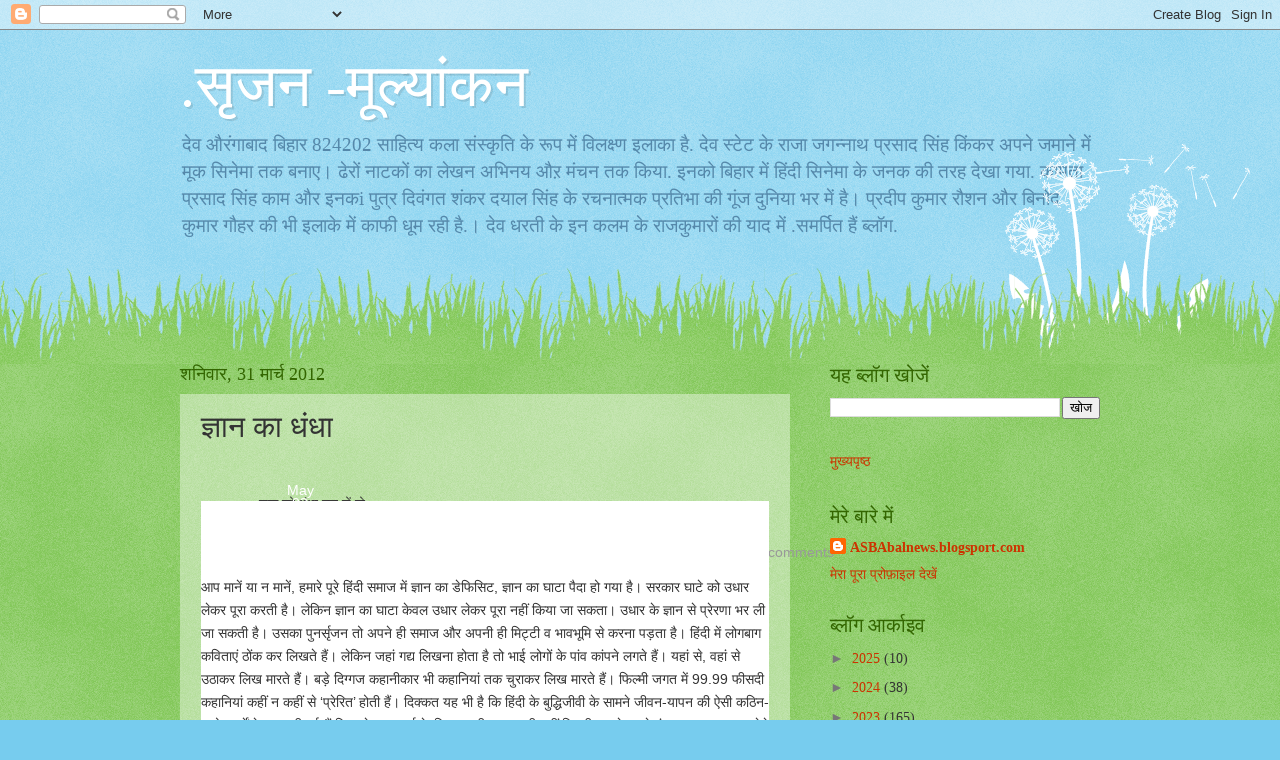

--- FILE ---
content_type: text/html; charset=UTF-8
request_url: https://shankardayal.blogspot.com/2012/03/blog-post_31.html
body_size: 17809
content:
<!DOCTYPE html>
<html class='v2' dir='ltr' lang='hi'>
<head>
<link href='https://www.blogger.com/static/v1/widgets/335934321-css_bundle_v2.css' rel='stylesheet' type='text/css'/>
<meta content='width=1100' name='viewport'/>
<meta content='text/html; charset=UTF-8' http-equiv='Content-Type'/>
<meta content='blogger' name='generator'/>
<link href='https://shankardayal.blogspot.com/favicon.ico' rel='icon' type='image/x-icon'/>
<link href='http://shankardayal.blogspot.com/2012/03/blog-post_31.html' rel='canonical'/>
<link rel="alternate" type="application/atom+xml" title=".स&#2371;जन -म&#2370;ल&#2381;य&#2366;&#2306;कन  - Atom" href="https://shankardayal.blogspot.com/feeds/posts/default" />
<link rel="alternate" type="application/rss+xml" title=".स&#2371;जन -म&#2370;ल&#2381;य&#2366;&#2306;कन  - RSS" href="https://shankardayal.blogspot.com/feeds/posts/default?alt=rss" />
<link rel="service.post" type="application/atom+xml" title=".स&#2371;जन -म&#2370;ल&#2381;य&#2366;&#2306;कन  - Atom" href="https://www.blogger.com/feeds/6074180990562368553/posts/default" />

<link rel="alternate" type="application/atom+xml" title=".स&#2371;जन -म&#2370;ल&#2381;य&#2366;&#2306;कन  - Atom" href="https://shankardayal.blogspot.com/feeds/7196289640360932954/comments/default" />
<!--Can't find substitution for tag [blog.ieCssRetrofitLinks]-->
<meta content='http://shankardayal.blogspot.com/2012/03/blog-post_31.html' property='og:url'/>
<meta content='ज्ञान का धंधा' property='og:title'/>
<meta content=' ज्ञान को धंधा बना लें तो...   Posted by  अनिल रघुराज  at 21:06   Add comments May 02 2010  आप मानें या न मानें, हमारे पूरे हिंदी समाज में ज...' property='og:description'/>
<title>.स&#2371;जन -म&#2370;ल&#2381;य&#2366;&#2306;कन : ज&#2381;ञ&#2366;न क&#2366; ध&#2306;ध&#2366;</title>
<style id='page-skin-1' type='text/css'><!--
/*
-----------------------------------------------
Blogger Template Style
Name:     Watermark
Designer: Blogger
URL:      www.blogger.com
----------------------------------------------- */
/* Use this with templates/1ktemplate-*.html */
/* Content
----------------------------------------------- */
body {
font: normal normal 15px Georgia, Utopia, 'Palatino Linotype', Palatino, serif;
color: #333333;
background: #77ccee url(https://resources.blogblog.com/blogblog/data/1kt/watermark/body_background_flower.png) repeat scroll top left;
}
html body .content-outer {
min-width: 0;
max-width: 100%;
width: 100%;
}
.content-outer {
font-size: 92%;
}
a:link {
text-decoration:none;
color: #cc3300;
}
a:visited {
text-decoration:none;
color: #993322;
}
a:hover {
text-decoration:underline;
color: #ff3300;
}
.body-fauxcolumns .cap-top {
margin-top: 30px;
background: transparent none no-repeat scroll top left;
height: 0;
}
.content-inner {
padding: 0;
}
/* Header
----------------------------------------------- */
.header-inner .Header .titlewrapper,
.header-inner .Header .descriptionwrapper {
padding-left: 20px;
padding-right: 20px;
}
.Header h1 {
font: normal normal 60px Georgia, Utopia, 'Palatino Linotype', Palatino, serif;
color: #ffffff;
text-shadow: 2px 2px rgba(0, 0, 0, .1);
}
.Header h1 a {
color: #ffffff;
}
.Header .description {
font-size: 140%;
color: #5588aa;
}
/* Tabs
----------------------------------------------- */
.tabs-inner .section {
margin: 0 20px;
}
.tabs-inner .PageList, .tabs-inner .LinkList, .tabs-inner .Labels {
margin-left: -11px;
margin-right: -11px;
background-color: transparent;
border-top: 0 solid #ffffff;
border-bottom: 0 solid #ffffff;
-moz-box-shadow: 0 0 0 rgba(0, 0, 0, .3);
-webkit-box-shadow: 0 0 0 rgba(0, 0, 0, .3);
-goog-ms-box-shadow: 0 0 0 rgba(0, 0, 0, .3);
box-shadow: 0 0 0 rgba(0, 0, 0, .3);
}
.tabs-inner .PageList .widget-content,
.tabs-inner .LinkList .widget-content,
.tabs-inner .Labels .widget-content {
margin: -3px -11px;
background: transparent none  no-repeat scroll right;
}
.tabs-inner .widget ul {
padding: 2px 25px;
max-height: 34px;
background: transparent none no-repeat scroll left;
}
.tabs-inner .widget li {
border: none;
}
.tabs-inner .widget li a {
display: inline-block;
padding: .25em 1em;
font: normal normal 20px Georgia, Utopia, 'Palatino Linotype', Palatino, serif;
color: #cc3300;
border-right: 1px solid #77ccee;
}
.tabs-inner .widget li:first-child a {
border-left: 1px solid #77ccee;
}
.tabs-inner .widget li.selected a, .tabs-inner .widget li a:hover {
color: #000000;
}
/* Headings
----------------------------------------------- */
h2 {
font: normal normal 20px Georgia, Utopia, 'Palatino Linotype', Palatino, serif;
color: #336600;
margin: 0 0 .5em;
}
h2.date-header {
font: normal normal 18px Georgia, Utopia, 'Palatino Linotype', Palatino, serif;
color: #336600;
}
/* Main
----------------------------------------------- */
.main-inner .column-center-inner,
.main-inner .column-left-inner,
.main-inner .column-right-inner {
padding: 0 5px;
}
.main-outer {
margin-top: 100px;
background: #66bb33 url(https://resources.blogblog.com/blogblog/data/1kt/watermark/body_background_flower.png) repeat scroll top center;
}
.main-inner {
padding-top: 0;
}
.main-cap-top {
position: relative;
}
.main-cap-top .cap-right {
position: absolute;
height: 100px;
width: 100%;
bottom: 0;
background: transparent url(https://resources.blogblog.com/blogblog/data/1kt/watermark/main_cap_flower.png) repeat-x scroll bottom center;
}
.main-cap-top .cap-left {
position: absolute;
height: 245px;
width: 280px;
right: 0;
bottom: 0;
background: transparent url(https://resources.blogblog.com/blogblog/data/1kt/watermark/main_overlay_flower.png) no-repeat scroll bottom left;
}
/* Posts
----------------------------------------------- */
.post-outer {
padding: 15px 20px;
margin: 0 0 25px;
background: transparent url(https://resources.blogblog.com/blogblog/data/1kt/watermark/post_background_birds.png) repeat scroll top left;
_background-image: none;
border: dotted 1px transparent;
-moz-box-shadow: 0 0 0 rgba(0, 0, 0, .1);
-webkit-box-shadow: 0 0 0 rgba(0, 0, 0, .1);
-goog-ms-box-shadow: 0 0 0 rgba(0, 0, 0, .1);
box-shadow: 0 0 0 rgba(0, 0, 0, .1);
}
h3.post-title {
font: normal normal 30px Georgia, Utopia, 'Palatino Linotype', Palatino, serif;
margin: 0;
}
.comments h4 {
font: normal normal 30px Georgia, Utopia, 'Palatino Linotype', Palatino, serif;
margin: 1em 0 0;
}
.post-body {
font-size: 105%;
line-height: 1.5;
position: relative;
}
.post-header {
margin: 0 0 1em;
color: #997755;
}
.post-footer {
margin: 10px 0 0;
padding: 10px 0 0;
color: #997755;
border-top: dashed 1px #777777;
}
#blog-pager {
font-size: 140%
}
#comments .comment-author {
padding-top: 1.5em;
border-top: dashed 1px #777777;
background-position: 0 1.5em;
}
#comments .comment-author:first-child {
padding-top: 0;
border-top: none;
}
.avatar-image-container {
margin: .2em 0 0;
}
/* Comments
----------------------------------------------- */
.comments .comments-content .icon.blog-author {
background-repeat: no-repeat;
background-image: url([data-uri]);
}
.comments .comments-content .loadmore a {
border-top: 1px solid #777777;
border-bottom: 1px solid #777777;
}
.comments .continue {
border-top: 2px solid #777777;
}
/* Widgets
----------------------------------------------- */
.widget ul, .widget #ArchiveList ul.flat {
padding: 0;
list-style: none;
}
.widget ul li, .widget #ArchiveList ul.flat li {
padding: .35em 0;
text-indent: 0;
border-top: dashed 1px #777777;
}
.widget ul li:first-child, .widget #ArchiveList ul.flat li:first-child {
border-top: none;
}
.widget .post-body ul {
list-style: disc;
}
.widget .post-body ul li {
border: none;
}
.widget .zippy {
color: #777777;
}
.post-body img, .post-body .tr-caption-container, .Profile img, .Image img,
.BlogList .item-thumbnail img {
padding: 5px;
background: #fff;
-moz-box-shadow: 1px 1px 5px rgba(0, 0, 0, .5);
-webkit-box-shadow: 1px 1px 5px rgba(0, 0, 0, .5);
-goog-ms-box-shadow: 1px 1px 5px rgba(0, 0, 0, .5);
box-shadow: 1px 1px 5px rgba(0, 0, 0, .5);
}
.post-body img, .post-body .tr-caption-container {
padding: 8px;
}
.post-body .tr-caption-container {
color: #333333;
}
.post-body .tr-caption-container img {
padding: 0;
background: transparent;
border: none;
-moz-box-shadow: 0 0 0 rgba(0, 0, 0, .1);
-webkit-box-shadow: 0 0 0 rgba(0, 0, 0, .1);
-goog-ms-box-shadow: 0 0 0 rgba(0, 0, 0, .1);
box-shadow: 0 0 0 rgba(0, 0, 0, .1);
}
/* Footer
----------------------------------------------- */
.footer-outer {
color:#ffffff;
background: #331100 url(https://resources.blogblog.com/blogblog/data/1kt/watermark/body_background_navigator.png) repeat scroll top left;
}
.footer-outer a {
color: #ffdd99;
}
.footer-outer a:visited {
color: #eecc77;
}
.footer-outer a:hover {
color: #ffffcc;
}
.footer-outer .widget h2 {
color: #ffffff;
}
/* Mobile
----------------------------------------------- */
body.mobile  {
background-size: 100% auto;
}
.mobile .body-fauxcolumn-outer {
background: transparent none repeat scroll top left;
}
html .mobile .mobile-date-outer {
border-bottom: none;
background: transparent url(https://resources.blogblog.com/blogblog/data/1kt/watermark/post_background_birds.png) repeat scroll top left;
_background-image: none;
margin-bottom: 10px;
}
.mobile .main-inner .date-outer {
padding: 0;
}
.mobile .main-inner .date-header {
margin: 10px;
}
.mobile .main-cap-top {
z-index: -1;
}
.mobile .content-outer {
font-size: 100%;
}
.mobile .post-outer {
padding: 10px;
}
.mobile .main-cap-top .cap-left {
background: transparent none no-repeat scroll bottom left;
}
.mobile .body-fauxcolumns .cap-top {
margin: 0;
}
.mobile-link-button {
background: transparent url(https://resources.blogblog.com/blogblog/data/1kt/watermark/post_background_birds.png) repeat scroll top left;
}
.mobile-link-button a:link, .mobile-link-button a:visited {
color: #cc3300;
}
.mobile-index-date .date-header {
color: #336600;
}
.mobile-index-contents {
color: #333333;
}
.mobile .tabs-inner .section {
margin: 0;
}
.mobile .tabs-inner .PageList {
margin-left: 0;
margin-right: 0;
}
.mobile .tabs-inner .PageList .widget-content {
margin: 0;
color: #000000;
background: transparent url(https://resources.blogblog.com/blogblog/data/1kt/watermark/post_background_birds.png) repeat scroll top left;
}
.mobile .tabs-inner .PageList .widget-content .pagelist-arrow {
border-left: 1px solid #77ccee;
}

--></style>
<style id='template-skin-1' type='text/css'><!--
body {
min-width: 960px;
}
.content-outer, .content-fauxcolumn-outer, .region-inner {
min-width: 960px;
max-width: 960px;
_width: 960px;
}
.main-inner .columns {
padding-left: 0;
padding-right: 310px;
}
.main-inner .fauxcolumn-center-outer {
left: 0;
right: 310px;
/* IE6 does not respect left and right together */
_width: expression(this.parentNode.offsetWidth -
parseInt("0") -
parseInt("310px") + 'px');
}
.main-inner .fauxcolumn-left-outer {
width: 0;
}
.main-inner .fauxcolumn-right-outer {
width: 310px;
}
.main-inner .column-left-outer {
width: 0;
right: 100%;
margin-left: -0;
}
.main-inner .column-right-outer {
width: 310px;
margin-right: -310px;
}
#layout {
min-width: 0;
}
#layout .content-outer {
min-width: 0;
width: 800px;
}
#layout .region-inner {
min-width: 0;
width: auto;
}
body#layout div.add_widget {
padding: 8px;
}
body#layout div.add_widget a {
margin-left: 32px;
}
--></style>
<link href='https://www.blogger.com/dyn-css/authorization.css?targetBlogID=6074180990562368553&amp;zx=a3ecf092-e656-4e24-be6a-598ed8d8721a' media='none' onload='if(media!=&#39;all&#39;)media=&#39;all&#39;' rel='stylesheet'/><noscript><link href='https://www.blogger.com/dyn-css/authorization.css?targetBlogID=6074180990562368553&amp;zx=a3ecf092-e656-4e24-be6a-598ed8d8721a' rel='stylesheet'/></noscript>
<meta name='google-adsense-platform-account' content='ca-host-pub-1556223355139109'/>
<meta name='google-adsense-platform-domain' content='blogspot.com'/>

</head>
<body class='loading variant-flower'>
<div class='navbar section' id='navbar' name='Navbar'><div class='widget Navbar' data-version='1' id='Navbar1'><script type="text/javascript">
    function setAttributeOnload(object, attribute, val) {
      if(window.addEventListener) {
        window.addEventListener('load',
          function(){ object[attribute] = val; }, false);
      } else {
        window.attachEvent('onload', function(){ object[attribute] = val; });
      }
    }
  </script>
<div id="navbar-iframe-container"></div>
<script type="text/javascript" src="https://apis.google.com/js/platform.js"></script>
<script type="text/javascript">
      gapi.load("gapi.iframes:gapi.iframes.style.bubble", function() {
        if (gapi.iframes && gapi.iframes.getContext) {
          gapi.iframes.getContext().openChild({
              url: 'https://www.blogger.com/navbar/6074180990562368553?po\x3d7196289640360932954\x26origin\x3dhttps://shankardayal.blogspot.com',
              where: document.getElementById("navbar-iframe-container"),
              id: "navbar-iframe"
          });
        }
      });
    </script><script type="text/javascript">
(function() {
var script = document.createElement('script');
script.type = 'text/javascript';
script.src = '//pagead2.googlesyndication.com/pagead/js/google_top_exp.js';
var head = document.getElementsByTagName('head')[0];
if (head) {
head.appendChild(script);
}})();
</script>
</div></div>
<div class='body-fauxcolumns'>
<div class='fauxcolumn-outer body-fauxcolumn-outer'>
<div class='cap-top'>
<div class='cap-left'></div>
<div class='cap-right'></div>
</div>
<div class='fauxborder-left'>
<div class='fauxborder-right'></div>
<div class='fauxcolumn-inner'>
</div>
</div>
<div class='cap-bottom'>
<div class='cap-left'></div>
<div class='cap-right'></div>
</div>
</div>
</div>
<div class='content'>
<div class='content-fauxcolumns'>
<div class='fauxcolumn-outer content-fauxcolumn-outer'>
<div class='cap-top'>
<div class='cap-left'></div>
<div class='cap-right'></div>
</div>
<div class='fauxborder-left'>
<div class='fauxborder-right'></div>
<div class='fauxcolumn-inner'>
</div>
</div>
<div class='cap-bottom'>
<div class='cap-left'></div>
<div class='cap-right'></div>
</div>
</div>
</div>
<div class='content-outer'>
<div class='content-cap-top cap-top'>
<div class='cap-left'></div>
<div class='cap-right'></div>
</div>
<div class='fauxborder-left content-fauxborder-left'>
<div class='fauxborder-right content-fauxborder-right'></div>
<div class='content-inner'>
<header>
<div class='header-outer'>
<div class='header-cap-top cap-top'>
<div class='cap-left'></div>
<div class='cap-right'></div>
</div>
<div class='fauxborder-left header-fauxborder-left'>
<div class='fauxborder-right header-fauxborder-right'></div>
<div class='region-inner header-inner'>
<div class='header section' id='header' name='शीर्षलेख'><div class='widget Header' data-version='1' id='Header1'>
<div id='header-inner'>
<div class='titlewrapper'>
<h1 class='title'>
<a href='https://shankardayal.blogspot.com/'>
.स&#2371;जन -म&#2370;ल&#2381;य&#2366;&#2306;कन 
</a>
</h1>
</div>
<div class='descriptionwrapper'>
<p class='description'><span>द&#2375;व और&#2306;ग&#2366;ब&#2366;द ब&#2367;ह&#2366;र 824202 स&#2366;ह&#2367;त&#2381;य कल&#2366; स&#2306;स&#2381;क&#2371;त&#2367; क&#2375; र&#2370;प म&#2375;&#2306; व&#2367;लक&#2381;ष&#2381;ण इल&#2366;क&#2366; ह&#2376;. द&#2375;व स&#2381;ट&#2375;ट क&#2375; र&#2366;ज&#2366; जगन&#2381;न&#2366;थ प&#2381;रस&#2366;द स&#2367;&#2306;ह क&#2367;&#2306;कर अपन&#2375; जम&#2366;न&#2375; म&#2375;&#2306; म&#2370;क स&#2367;न&#2375;म&#2366; तक बन&#2366;ए&#2404; ढ&#2375;र&#2379;&#2306; न&#2366;टक&#2379;&#2306; क&#2366; ल&#2375;खन  अभ&#2367;नय औऱ म&#2306;चन तक क&#2367;य&#2366;. इनक&#2379; ब&#2367;ह&#2366;र म&#2375;&#2306;  ह&#2367;&#2306;द&#2368; स&#2367;न&#2375;म&#2366; क&#2375; जनक क&#2368; तरह द&#2375;ख&#2366; गय&#2366;. क&#2366;मत&#2366; प&#2381;रस&#2366;द स&#2367;&#2306;ह क&#2366;म और इनकi प&#2369;त&#2381;र द&#2367;व&#2306;गत श&#2306;कर दय&#2366;ल स&#2367;&#2306;ह क&#2375;  रचन&#2366;त&#2381;मक प&#2381;रत&#2367;भ&#2366; क&#2368; ग&#2370;&#2306;ज द&#2369;न&#2367;य&#2366; भर म&#2375;&#2306; ह&#2376;&#2404; प&#2381;रद&#2368;प क&#2369;म&#2366;र र&#2380;शन और ब&#2367;न&#2379;द क&#2369;म&#2366;र ग&#2380;हर क&#2368; भ&#2368; इल&#2366;क&#2375; म&#2375;&#2306; क&#2366;फ&#2368; ध&#2370;म रह&#2368; ह&#2376;.&#2404; द&#2375;व धरत&#2368; क&#2375; इन कलम क&#2375; र&#2366;जक&#2369;म&#2366;र&#2379;&#2306; क&#2368; य&#2366;द म&#2375;&#2306; .समर&#2381;प&#2367;त ह&#2376;&#2306; ब&#2381;ल&#2377;ग.</span></p>
</div>
</div>
</div></div>
</div>
</div>
<div class='header-cap-bottom cap-bottom'>
<div class='cap-left'></div>
<div class='cap-right'></div>
</div>
</div>
</header>
<div class='tabs-outer'>
<div class='tabs-cap-top cap-top'>
<div class='cap-left'></div>
<div class='cap-right'></div>
</div>
<div class='fauxborder-left tabs-fauxborder-left'>
<div class='fauxborder-right tabs-fauxborder-right'></div>
<div class='region-inner tabs-inner'>
<div class='tabs no-items section' id='crosscol' name='परस्पर-कॉलम'></div>
<div class='tabs no-items section' id='crosscol-overflow' name='Cross-Column 2'></div>
</div>
</div>
<div class='tabs-cap-bottom cap-bottom'>
<div class='cap-left'></div>
<div class='cap-right'></div>
</div>
</div>
<div class='main-outer'>
<div class='main-cap-top cap-top'>
<div class='cap-left'></div>
<div class='cap-right'></div>
</div>
<div class='fauxborder-left main-fauxborder-left'>
<div class='fauxborder-right main-fauxborder-right'></div>
<div class='region-inner main-inner'>
<div class='columns fauxcolumns'>
<div class='fauxcolumn-outer fauxcolumn-center-outer'>
<div class='cap-top'>
<div class='cap-left'></div>
<div class='cap-right'></div>
</div>
<div class='fauxborder-left'>
<div class='fauxborder-right'></div>
<div class='fauxcolumn-inner'>
</div>
</div>
<div class='cap-bottom'>
<div class='cap-left'></div>
<div class='cap-right'></div>
</div>
</div>
<div class='fauxcolumn-outer fauxcolumn-left-outer'>
<div class='cap-top'>
<div class='cap-left'></div>
<div class='cap-right'></div>
</div>
<div class='fauxborder-left'>
<div class='fauxborder-right'></div>
<div class='fauxcolumn-inner'>
</div>
</div>
<div class='cap-bottom'>
<div class='cap-left'></div>
<div class='cap-right'></div>
</div>
</div>
<div class='fauxcolumn-outer fauxcolumn-right-outer'>
<div class='cap-top'>
<div class='cap-left'></div>
<div class='cap-right'></div>
</div>
<div class='fauxborder-left'>
<div class='fauxborder-right'></div>
<div class='fauxcolumn-inner'>
</div>
</div>
<div class='cap-bottom'>
<div class='cap-left'></div>
<div class='cap-right'></div>
</div>
</div>
<!-- corrects IE6 width calculation -->
<div class='columns-inner'>
<div class='column-center-outer'>
<div class='column-center-inner'>
<div class='main section' id='main' name='मुख्‍य'><div class='widget Blog' data-version='1' id='Blog1'>
<div class='blog-posts hfeed'>

          <div class="date-outer">
        
<h2 class='date-header'><span>शन&#2367;व&#2366;र, 31 म&#2366;र&#2381;च 2012</span></h2>

          <div class="date-posts">
        
<div class='post-outer'>
<div class='post hentry uncustomized-post-template' itemprop='blogPost' itemscope='itemscope' itemtype='http://schema.org/BlogPosting'>
<meta content='6074180990562368553' itemprop='blogId'/>
<meta content='7196289640360932954' itemprop='postId'/>
<a name='7196289640360932954'></a>
<h3 class='post-title entry-title' itemprop='name'>
ज&#2381;ञ&#2366;न क&#2366; ध&#2306;ध&#2366;
</h3>
<div class='post-header'>
<div class='post-header-line-1'></div>
</div>
<div class='post-body entry-content' id='post-body-7196289640360932954' itemprop='description articleBody'>
<div dir="ltr" style="text-align: left;" trbidi="on"><br />
<div class="title-container fix" style="background-color: white; border-bottom-width: 0px; border-color: initial; border-image: initial; border-left-width: 0px; border-right-width: 0px; border-style: initial; border-top-width: 0px; font-family: Arial, Helvetica, sans-serif; line-height: 18px; margin-bottom: 0px; margin-left: 0px; margin-right: 0px; margin-top: 0px; outline-color: initial; outline-style: initial; outline-width: 0px; padding-bottom: 0px; padding-left: 48px; padding-right: 10px; padding-top: 0px; text-align: -webkit-auto;"><div class="title" style="border-bottom-width: 0px; border-color: initial; border-image: initial; border-left-width: 0px; border-right-width: 0px; border-style: initial; border-top-width: 0px; float: left; margin-bottom: 0px; margin-left: 0px; margin-right: 0px; margin-top: 0px; outline-color: initial; outline-style: initial; outline-width: 0px; padding-bottom: 0px; padding-left: 10px; padding-right: 0px; padding-top: 0px; position: relative; width: 585px;"><h1 class="posttitle" style="border-bottom-width: 1px; border-color: initial; border-image: initial; border-left-width: 0px; border-right-width: 0px; border-style: initial; border-top-width: 0px; font-weight: normal; line-height: 1.1em; margin-bottom: 2px; margin-left: 0px; margin-right: 0px; margin-top: 3px; outline-color: initial; outline-style: initial; outline-width: 0px; padding-bottom: 4px; padding-left: 0px; padding-right: 0px; padding-top: 0px;"><span style="font-size: small;">ज&#2381;ञ&#2366;न क&#2379; ध&#2306;ध&#2366; बन&#2366; ल&#2375;&#2306; त&#2379;...</span></h1><div class="postdata fix" style="border-bottom-width: 0px; border-color: initial; border-image: initial; border-left-width: 0px; border-right-width: 0px; border-style: initial; border-top-width: 0px; color: #999999; margin-bottom: 0px; margin-left: 0px; margin-right: 0px; margin-top: 0px; outline-color: initial; outline-style: initial; outline-width: 0px; padding-bottom: 0px; padding-left: 0px; padding-right: 0px; padding-top: 0px;"><span class="author" style="border-bottom-width: 0px; border-color: initial; border-image: initial; border-left-width: 0px; border-right-width: 0px; border-style: initial; border-top-width: 0px; color: #aaaaaa; display: inline-block; float: left; margin-bottom: 0px; margin-left: 0px; margin-right: 0px; margin-top: 0px; max-width: 250px; outline-color: initial; outline-style: initial; outline-width: 0px; padding-bottom: 0px; padding-left: 0px; padding-right: 10px; padding-top: 0px;"><span class="icon" style="background-attachment: initial; background-clip: initial; background-color: initial; background-image: url(https://lh3.googleusercontent.com/blogger_img_proxy/AEn0k_vZIcd1VsXNTN50RoQs725TOe6O5ZkgqgfsFr39UKCjUFxia7mHZ9FkJ4WjO9Qbm2x2px4P0PcfJ6Cu-Di9alKbHClmD7uy0N0wF5ei2A5vkCetFTMLTTZ8gwFhW_72yQx6L_wOxxYM-WgAhA=s0-d); background-origin: initial; background-position: -32px -128px; background-repeat: no-repeat no-repeat; border-bottom-width: 0px; border-color: initial; border-image: initial; border-left-width: 0px; border-right-width: 0px; border-style: initial; border-top-width: 0px; display: inline-block; height: 16px; margin-bottom: 0px; margin-left: 4px; margin-right: 4px; margin-top: 0px; outline-color: initial; outline-style: initial; outline-width: 0px; padding-bottom: 0px; padding-left: 0px; padding-right: 0px; padding-top: 0px; width: 16px;">&nbsp;</span>Posted by&nbsp;<a href="http://www.arthkaam.com/author/raghuraj/" style="border-bottom-width: 0px; border-color: initial; border-image: initial; border-left-width: 0px; border-right-width: 0px; border-style: initial; border-top-width: 0px; color: #999999; margin-bottom: 0px; margin-left: 0px; margin-right: 0px; margin-top: 0px; outline-color: initial; outline-style: initial; outline-width: 0px; padding-bottom: 0px; padding-left: 0px; padding-right: 0px; padding-top: 0px; text-decoration: none;">अन&#2367;ल रघ&#2369;र&#2366;ज</a>&nbsp;at 21:06</span><span class="comments" style="border-bottom-width: 0px; border-color: initial; border-image: initial; border-left-width: 0px; border-right-width: 0px; border-style: initial; border-top-width: 0px; float: right; margin-bottom: 0px; margin-left: 0px; margin-right: 0px; margin-top: 0px; outline-color: initial; outline-style: initial; outline-width: 0px; padding-bottom: 0px; padding-left: 0px; padding-right: 10px; padding-top: 0px;"><span class="icon" style="background-attachment: initial; background-clip: initial; background-color: initial; background-image: url(https://lh3.googleusercontent.com/blogger_img_proxy/AEn0k_vZIcd1VsXNTN50RoQs725TOe6O5ZkgqgfsFr39UKCjUFxia7mHZ9FkJ4WjO9Qbm2x2px4P0PcfJ6Cu-Di9alKbHClmD7uy0N0wF5ei2A5vkCetFTMLTTZ8gwFhW_72yQx6L_wOxxYM-WgAhA=s0-d); background-origin: initial; background-position: 0px -64px; background-repeat: no-repeat no-repeat; border-bottom-width: 0px; border-color: initial; border-image: initial; border-left-width: 0px; border-right-width: 0px; border-style: initial; border-top-width: 0px; display: inline-block; height: 16px; margin-bottom: 0px; margin-left: 4px; margin-right: 4px; margin-top: 0px; outline-color: initial; outline-style: initial; outline-width: 0px; padding-bottom: 0px; padding-left: 0px; padding-right: 0px; padding-top: 0px; width: 16px;">&nbsp;</span><a href="http://www.arthkaam.com/knowledge-deficit-in-hindi-society/1410/#respond" style="border-bottom-width: 0px; border-color: initial; border-image: initial; border-left-width: 0px; border-right-width: 0px; border-style: initial; border-top-width: 0px; color: #999999; margin-bottom: 0px; margin-left: 0px; margin-right: 0px; margin-top: 0px; outline-color: initial; outline-style: initial; outline-width: 0px; padding-bottom: 0px; padding-left: 0px; padding-right: 0px; padding-top: 0px; text-decoration: none;">Add comments</a></span></div></div><div class="date" style="background-attachment: initial; background-clip: initial; background-color: initial; background-image: url(https://lh3.googleusercontent.com/blogger_img_proxy/AEn0k_tXTTz63bYUB3cMj1G2hExqBeVL-nbeevlvnWffBXhbZo9csbX6Cxfx2w2evmmD-wCrm97LwPtAgG_gkei365heNy7hCLv4rMYNXCPkJeFHikpYS3ApcbNX_cC6ShBe3aPMNZwFpKBEXw=s0-d); background-origin: initial; background-repeat: no-repeat no-repeat; border-bottom-width: 0px; border-color: initial; border-image: initial; border-left-width: 0px; border-right-width: 0px; border-style: initial; border-top-width: 0px; color: white; float: left; height: 48px; margin-bottom: 0px; margin-left: -100%; margin-right: 0px; margin-top: 0px; outline-color: initial; outline-style: initial; outline-width: 0px; padding-bottom: 0px; padding-left: 0px; padding-right: 0px; padding-top: 0px; position: relative; right: 58px; text-align: center; width: 48px;"><span class="month" style="border-bottom-width: 0px; border-color: initial; border-image: initial; border-left-width: 0px; border-right-width: 0px; border-style: initial; border-top-width: 0px; display: block; height: 12px; line-height: normal; margin-bottom: 0px; margin-left: 0px; margin-right: 0px; margin-top: 0px; outline-color: initial; outline-style: initial; outline-width: 0px; padding-bottom: 0px; padding-left: 0px; padding-right: 0px; padding-top: 2px;">May</span><span class="day" style="border-bottom-width: 0px; border-color: initial; border-image: initial; border-left-width: 0px; border-right-width: 0px; border-style: initial; border-top-width: 0px; margin-bottom: 0px; margin-left: 0px; margin-right: 0px; margin-top: 0px; outline-color: initial; outline-style: initial; outline-width: 0px; padding-bottom: 0px; padding-left: 0px; padding-right: 0px; padding-top: 0px;">02</span><span class="year" style="border-bottom-width: 0px; border-color: initial; border-image: initial; border-left-width: 0px; border-right-width: 0px; border-style: initial; border-top-width: 0px; display: block; height: 12px; line-height: normal; margin-bottom: 0px; margin-left: 0px; margin-right: 0px; margin-top: 0px; outline-color: initial; outline-style: initial; outline-width: 0px; padding-bottom: 0px; padding-left: 0px; padding-right: 0px; padding-top: 0px;">2010</span></div></div><br />
<div class="entry-container fix" style="background-color: white; border-bottom-width: 0px; border-color: initial; border-image: initial; border-left-width: 0px; border-right-width: 0px; border-style: initial; border-top-width: 0px; font-family: Arial, Helvetica, sans-serif; line-height: 18px; margin-bottom: 0px; margin-left: 0px; margin-right: 0px; margin-top: 0px; outline-color: initial; outline-style: initial; outline-width: 0px; padding-bottom: 0px; padding-left: 0px; padding-right: 0px; padding-top: 0px; position: relative; text-align: -webkit-auto;"><div class="entry fix" style="border-bottom-width: 0px; border-color: initial; border-image: initial; border-left-width: 0px; border-right-width: 0px; border-style: initial; border-top-width: 0px; clear: both; line-height: 1.6em; margin-bottom: 1em; margin-left: 0px; margin-right: 0px; margin-top: 0px; outline-color: initial; outline-style: initial; outline-width: 0px; overflow-x: hidden; overflow-y: hidden; padding-bottom: 5px; padding-left: 0px; padding-right: 0px; padding-top: 15px;"><div class="first-para" style="border-bottom-width: 0px; border-color: initial; border-image: initial; border-left-width: 0px; border-right-width: 0px; border-style: initial; border-top-width: 0px; margin-bottom: 1.5em; outline-color: initial; outline-style: initial; outline-width: 0px; padding-bottom: 0px; padding-left: 0px; padding-right: 0px; padding-top: 0px; text-align: left;">आप म&#2366;न&#2375;&#2306; य&#2366; न म&#2366;न&#2375;&#2306;, हम&#2366;र&#2375; प&#2370;र&#2375; ह&#2367;&#2306;द&#2368; सम&#2366;ज म&#2375;&#2306; ज&#2381;ञ&#2366;न क&#2366; ड&#2375;फ&#2367;स&#2367;ट, ज&#2381;ञ&#2366;न क&#2366; घ&#2366;ट&#2366; प&#2376;द&#2366; ह&#2379; गय&#2366; ह&#2376;&#2404; सरक&#2366;र घ&#2366;ट&#2375; क&#2379; उध&#2366;र ल&#2375;कर प&#2370;र&#2366; करत&#2368; ह&#2376;&#2404; ल&#2375;क&#2367;न ज&#2381;ञ&#2366;न क&#2366; घ&#2366;ट&#2366; क&#2375;वल उध&#2366;र ल&#2375;कर प&#2370;र&#2366; नह&#2368;&#2306; क&#2367;य&#2366; ज&#2366; सकत&#2366;&#2404; उध&#2366;र क&#2375; ज&#2381;ञ&#2366;न स&#2375; प&#2381;र&#2375;रण&#2366; भर ल&#2368; ज&#2366; सकत&#2368; ह&#2376;&#2404; उसक&#2366; प&#2369;नर&#2381;स&#2371;जन त&#2379; अपन&#2375; ह&#2368; सम&#2366;ज और अपन&#2368; ह&#2368; म&#2367;ट&#2381;ट&#2368; व भ&#2366;वभ&#2370;म&#2367; स&#2375; करन&#2366; पड&#2364;त&#2366; ह&#2376;&#2404; ह&#2367;&#2306;द&#2368; म&#2375;&#2306; ल&#2379;गब&#2366;ग कव&#2367;त&#2366;ए&#2306; ठ&#2379;&#2306;क कर ल&#2367;खत&#2375; ह&#2376;&#2306;&#2404; ल&#2375;क&#2367;न जह&#2366;&#2306; गद&#2381;य ल&#2367;खन&#2366; ह&#2379;त&#2366; ह&#2376; त&#2379; भ&#2366;ई ल&#2379;ग&#2379;&#2306; क&#2375; प&#2366;&#2306;व क&#2366;&#2306;पन&#2375; लगत&#2375; ह&#2376;&#2306;&#2404; यह&#2366;&#2306; स&#2375;, वह&#2366;&#2306; स&#2375; उठ&#2366;कर ल&#2367;ख म&#2366;रत&#2375; ह&#2376;&#2306;&#2404; बड&#2364;&#2375; द&#2367;ग&#2381;गज कह&#2366;न&#2368;क&#2366;र भ&#2368; कह&#2366;न&#2367;य&#2366;&#2306; तक च&#2369;र&#2366;कर ल&#2367;ख म&#2366;रत&#2375; ह&#2376;&#2306;&#2404; फ&#2367;ल&#2381;म&#2368; जगत म&#2375;&#2306; 99.99 फ&#2368;सद&#2368; कह&#2366;न&#2367;य&#2366;&#2306; कह&#2368;&#2306; न कह&#2368;&#2306; स&#2375; &#8216;प&#2381;र&#2375;र&#2367;त&#8217; ह&#2379;त&#2368; ह&#2376;&#2306;&#2404; द&#2367;क&#2381;कत यह भ&#2368; ह&#2376; क&#2367; ह&#2367;&#2306;द&#2368; क&#2375; ब&#2369;द&#2381;ध&#2367;ज&#2368;व&#2368; क&#2375; स&#2366;मन&#2375; ज&#2368;वन-य&#2366;पन क&#2368; ऐस&#2368; कठ&#2367;न-कठ&#2379;र शर&#2381;त&#2375;&#2306; प&#2375;श कर द&#2368; गई ह&#2376;&#2306; क&#2367; उस&#2375; रचन&#2366;कर&#2381;म क&#2375; ल&#2367;ए जर&#2370;र&#2368; फ&#2369;रसत ह&#2368; नह&#2368;&#2306; म&#2367;लत&#2368;&#2404; उस&#2375; अपन&#2375; प&#2306;ख क&#2369;तर-क&#2369;तर कर द&#2375;न&#2375; ह&#2379;त&#2375; ह&#2376;&#2306;, तब ज&#2366;कर उसक&#2366; घर-पर&#2367;व&#2366;र चलत&#2366; ह&#2376;&#2404; ऐस&#2375; म&#2375;&#2306; पहच&#2366;न क&#2375; स&#2306;कट स&#2375; न&#2367;पटन&#2375; और द&#2369;क&#2366;नद&#2366;र&#2368; चल&#2366;न&#2375; क&#2375; ल&#2367;ए व&#2375; ज&#2306;ग ख&#2366; च&#2369;क&#2368; व&#2366;म य&#2366; अत&#2367;व&#2366;म व&#2367;च&#2366;रध&#2366;र&#2366; क&#2368; शरण म&#2375;&#2306; चल&#2375; ज&#2366;त&#2375; ह&#2376;&#2306;&#2404;</div><div style="border-bottom-width: 0px; border-color: initial; border-image: initial; border-left-width: 0px; border-right-width: 0px; border-style: initial; border-top-width: 0px; margin-bottom: 1.5em; outline-color: initial; outline-style: initial; outline-width: 0px; padding-bottom: 0px; padding-left: 0px; padding-right: 0px; padding-top: 0px; text-align: left;">म&#2375;र&#2375; मन म&#2375;&#2306; कभ&#2368;-कभ&#2368; आत&#2366; ह&#2376; क&#2367; जब स&#2366;ह&#2367;त&#2381;य स&#2375; ल&#2375;कर दर&#2381;शन व आम ज&#2366;नक&#2366;र&#2367;य&#2379;&#2306; क&#2375; क&#2381;ष&#2375;त&#2381;र म&#2375;&#2306; ज&#2381;ञ&#2366;न क&#2366; इतन&#2366; ड&#2375;फ&#2367;स&#2367;ट ह&#2376; त&#2379; क&#2381;य&#2379;&#2306; न हम ह&#2367;&#2306;द&#2368; क&#2375; ल&#2379;ग ज&#2381;ञ&#2366;न क&#2368; तल&#2366;श और प&#2370;र&#2381;त&#2367; क&#2379; ह&#2368; ध&#2306;ध&#2366; बन&#2366; ल&#2375;&#2306;? म&#2376;&#2306; ऐस&#2366; मन स&#2375; नह&#2368;&#2306; कह रह&#2366; ह&#2370;&#2306;&#2404; बल&#2381;क&#2367; इस&#2375; थ&#2379;ड&#2364;&#2366;-थ&#2379;ड&#2364;&#2366; ह&#2379;त&#2366; ह&#2369;आ भ&#2368; द&#2375;ख रह&#2366; ह&#2370;&#2306;&#2404; कई ल&#2379;ग फ&#2366;लत&#2370; क&#2368; अप&#2381;र&#2366;स&#2306;ग&#2367;क न&#2376;त&#2367;कत&#2366; स&#2375; म&#2369;क&#2381;त&#2367; प&#2366;कर इस तरह क&#2368; क&#2379;श&#2367;श म&#2375;&#2306; लग रह&#2375; ह&#2376;&#2306;&#2404; म&#2376;&#2306; त&#2379; एक ब&#2366;त समझत&#2366; ह&#2370;&#2306; क&#2367; अगर कह&#2368;&#2306; क&#2367;स&#2368; च&#2368;ज क&#2368; जर&#2370;रत ह&#2376; और क&#2379;ई इस जर&#2370;रत क&#2379;, म&#2366;&#2306;ग क&#2379; प&#2370;र&#2366; करन&#2375; क&#2366; जतन करत&#2366; ह&#2376; त&#2379; उस&#2375; द&#2375;र-सब&#2375;र ल&#2379;ग ह&#2366;थ&#2379;&#2306;ह&#2366;थ ल&#2375; ल&#2375;त&#2375; ह&#2376;&#2306;&#2404; ब&#2366;ज&#2366;र क&#2379; क&#2379;ई क&#2367;तन&#2366; ह&#2368; ग&#2366;ल&#2368; द&#2375; ल&#2375;, ल&#2375;क&#2367;न ब&#2366;ज&#2366;र क&#2375; इस सक&#2366;र&#2366;त&#2381;मक पहल&#2370; क&#2379; अ&#2306;ध&#2366; भ&#2368; अनद&#2375;ख&#2366; नह&#2368;&#2306; कर सकत&#2366;&#2404; ह&#2366;&#2306;, शर&#2381;त यह ह&#2376; क&#2367; आप ज&#2379; प&#2375;श कर रह&#2375; ह&#2376;&#2306;, वह आपक&#2375; मन क&#2366; धन न ह&#2379;कर सचम&#2369;च ल&#2379;ग&#2379;&#2306; क&#2368; जर&#2370;रत क&#2379; प&#2370;र&#2366; करन&#2375;व&#2366;ल&#2366; ह&#2379;&#2404;</div><div style="border-bottom-width: 0px; border-color: initial; border-image: initial; border-left-width: 0px; border-right-width: 0px; border-style: initial; border-top-width: 0px; margin-bottom: 1.5em; outline-color: initial; outline-style: initial; outline-width: 0px; padding-bottom: 0px; padding-left: 0px; padding-right: 0px; padding-top: 0px; text-align: left;">असल म&#2375;&#2306; प&#2367;छल&#2375; ड&#2375;ढ&#2364; द&#2379; स&#2366;ल म&#2375;&#2306; म&#2369;झ&#2375; क&#2377;रप&#2379;र&#2375;ट स&#2375; ल&#2375;कर द&#2375;श क&#2375; न&#2368;त&#2367;-न&#2367;य&#2366;&#2306;क&#2379;&#2306; क&#2375; ब&#2368;च ज&#2367;स तरह घ&#2370;मन&#2375; क&#2366; म&#2380;क&#2366; म&#2367;ल&#2366;, उनस&#2375; स&#2366;बक&#2366; पड&#2364;&#2366;, उसस&#2375; म&#2369;झ&#2375; कह&#2368;&#2306; अ&#2306;दर स&#2375; एहस&#2366;स ह&#2369;आ ज&#2376;स&#2375; अब भ&#2368; हम औपन&#2367;व&#2375;श&#2367;क श&#2366;सन म&#2375;&#2306; रह रह&#2375; ह&#2379;&#2306;&#2404; द&#2375;श क&#2379; आग&#2375; बढ&#2364;&#2366;न&#2375; क&#2368; ज&#2379; भ&#2368; ब&#2366;र&#2368;क न&#2368;त&#2367;य&#2366;&#2306; ह&#2376;&#2306;, उन पर स&#2379;चन&#2375; और उन&#2381;ह&#2375;&#2306; बन&#2366;न&#2375; क&#2366; क&#2366;म व&#2375; करत&#2375; ह&#2376;&#2306; ज&#2379; अ&#2306;ग&#2381;र&#2375;ज&#2368; म&#2375;&#2306; ह&#2368; स&#2379;चत&#2375; ह&#2376;&#2306;, अ&#2306;ग&#2381;र&#2375;ज&#2368; म&#2375;&#2306; ह&#2368; ब&#2379;लत&#2375; ह&#2376;&#2306;&#2404; हम ह&#2367;&#2306;द&#2368; व&#2366;ल&#2375; उनक&#2366; अन&#2369;सरण करत&#2375; ह&#2376;&#2306;&#2404; हम उद&#2381;यमश&#2368;लत&#2366; म&#2375;&#2306; क&#2367;स&#2368; स&#2375; कम नह&#2368;&#2306;&#2404; द&#2375;श क&#2375; क&#2367;स&#2368; भ&#2368; क&#2379;न&#2375; म&#2375;&#2306; ज&#2366;कर छ&#2379;ट&#2366;-म&#2379;ट&#2366; ध&#2306;ध&#2366; श&#2369;र&#2370; कर द&#2375;त&#2375; ह&#2376;&#2306;&#2404; ल&#2375;क&#2367;न इन ध&#2306;ध&#2379;&#2306; क&#2366; व&#2366;स&#2381;त&#2366; श&#2366;र&#2368;र&#2367;क म&#2375;हनत स&#2375; ज&#2381;य&#2366;द&#2366; और ब&#2369;द&#2381;ध&#2367; स&#2375; कम ह&#2379;त&#2366; ह&#2376;&#2404; ज&#2379; पढ&#2364;-ल&#2367;ख ल&#2375;त&#2375; ह&#2376;&#2306; व&#2375; भ&#2366;गकर न&#2380;कर&#2367;य&#2379;&#2306; क&#2368; शरण म&#2375;&#2306; चल&#2375; ज&#2366;त&#2375; ह&#2376;&#2306; और म&#2366;ह&#2380;ल म&#2375;&#2306; ढलन&#2375; क&#2368; क&#2379;श&#2367;श म&#2375;&#2306; प&#2370;र&#2375; अ&#2306;ग&#2381;र&#2375;ज बन ज&#2366;त&#2375; ह&#2376;&#2306;&#2404;</div><div style="border-bottom-width: 0px; border-color: initial; border-image: initial; border-left-width: 0px; border-right-width: 0px; border-style: initial; border-top-width: 0px; margin-bottom: 1.5em; outline-color: initial; outline-style: initial; outline-width: 0px; padding-bottom: 0px; padding-left: 0px; padding-right: 0px; padding-top: 0px; text-align: left;">ऐस&#2375; म&#2375;&#2306; हम&#2366;र&#2375; म&#2366;नस म&#2375;&#2306; एक र&#2368;त&#2366;पन बनत&#2366; चल&#2366; ज&#2366; रह&#2366; ह&#2376;&#2404; हम प&#2367;छलग&#2381;ग&#2370; बन&#2375; रहन&#2375; क&#2379; अभ&#2367;शप&#2381;त ह&#2379; गए ह&#2376;&#2306;&#2404; हम एक क&#2375; आग&#2375; लगकर उसक&#2379; दस, स&#2380; और ल&#2366;ख तक बन&#2366; द&#2375;त&#2375; ह&#2376;&#2306;, ल&#2375;क&#2367;न ख&#2369;द हम&#2366;र&#2368; स&#2381;थ&#2367;त&#2367; ज&#2368;र&#2379; क&#2368;, श&#2370;न&#2381;य क&#2368; बन&#2368; रहत&#2368; ह&#2376;&#2404; ध&#2368;र&#2375;-ध&#2368;र&#2375; ह&#2379; यह रह&#2366; ह&#2376; क&#2367; हम ज&#2381;ञ&#2366;न, व&#2367;ज&#2381;ञ&#2366;न, दर&#2381;शन व स&#2366;ह&#2367;त&#2381;य क&#2375; म&#2366;मल&#2375; म&#2375;&#2306; श&#2370;न&#2381;य ह&#2379;त&#2375; ज&#2366; रह&#2375; ह&#2376;&#2306;&#2404; हम प&#2366;र&#2306;पर&#2367;क त&#2380;र स&#2375; ज&#2381;ञ&#2366;न पर आध&#2366;र&#2367;त सम&#2366;ज रह&#2375; ह&#2376;&#2306;&#2404; ल&#2375;क&#2367;न आज ज&#2381;ञ&#2366;न क&#2375; न&#2366;म पर रह गई ह&#2376;&#2306; 1500-2000 स&#2366;ल प&#2369;र&#2366;न&#2368; च&#2368;ज&#2375;&#2306;&#2404; हम उन&#2381;ह&#2368;&#2306; क&#2379; फ&#2375;टत&#2375; रहत&#2375; ह&#2376;&#2306;, प&#2366;ग&#2369;र करत&#2375; रहत&#2375; ह&#2376;&#2306;&#2404; हर नई समस&#2381;य&#2366; क&#2366; सम&#2366;ध&#2366;न गर&#2381;दन क&#2379; 180 ड&#2367;ग&#2381;र&#2368; म&#2379;ड&#2364;कर प&#2368;छ&#2375; ख&#2379;जत&#2375; ह&#2376;&#2306;&#2404;</div><div style="border-bottom-width: 0px; border-color: initial; border-image: initial; border-left-width: 0px; border-right-width: 0px; border-style: initial; border-top-width: 0px; margin-bottom: 1.5em; outline-color: initial; outline-style: initial; outline-width: 0px; padding-bottom: 0px; padding-left: 0px; padding-right: 0px; padding-top: 0px; text-align: left;">द&#2370;सर&#2368; तरफ, अ&#2306;ग&#2381;र&#2375;ज&#2368; म&#2375;&#2306; ह&#2379; य&#2375; रह&#2366; ह&#2376; क&#2367; जर&#2366;-स&#2368; उपय&#2379;ग&#2368; स&#2370;चन&#2366;ओ&#2306; क&#2366; ल&#2375;कर क&#2379;ई क&#2306;पन&#2368; खड&#2366; कर द&#2375;त&#2366; ह&#2376;&#2404; स&#2366;ल भर क&#2375; अ&#2306;दर त&#2368;न-च&#2366;र कर&#2379;ड&#2364; कम&#2366;न&#2375; लगत&#2366; ह&#2376;&#2404; हम ह&#2376;&#2306; क&#2367; ठ&#2375;ल&#2366;-ख&#2379;&#2306;मच&#2366; ह&#2368; लग&#2366;त&#2375; रह ज&#2366;त&#2375; ह&#2376;&#2306;&#2404; बह&#2369;त कल&#2366;क&#2366;र ह&#2369;ए त&#2379; न&#2375;त&#2366; बन ज&#2366;त&#2375; ह&#2376;&#2306;&#2404; म&#2375;र&#2366; कहन&#2366; ह&#2376; क&#2367; हम&#2375;&#2306; इस आत&#2381;मव&#2367;श&#2381;व&#2366;स स&#2375; ह&#2368;न ह&#2379;न&#2375; क&#2368; स&#2381;थ&#2367;त&#2367; क&#2379; त&#2379;ड&#2364;न&#2366; पड&#2364;&#2375;ग&#2366;&#2404; हम&#2375;&#2306; भ&#2366;व&#2369;कत&#2366; स&#2375; स&#2381;थ&#2367;त&#2367; स&#2375; उबरन&#2366; ह&#2379;ग&#2366; नह&#2368;&#2306; त&#2379; कह&#2366;&#2306; म&#2376;&#2306; घर-घर ख&#2375;ल&#2368; ज&#2376;स&#2375; स&#2368;य&#2367;रल और म&#2376;&#2306; ह&#2370;&#2306; ख&#2366;न ज&#2376;स&#2375; फ&#2367;ल&#2381;म&#2375;&#2306; बन&#2366;कर हम&#2375;&#2306; श&#2370;न&#2381;य म&#2375;&#2306; ह&#2368; बन&#2366;ए रख&#2366; ज&#2366;एग&#2366;&#2404;</div><div style="border-bottom-width: 0px; border-color: initial; border-image: initial; border-left-width: 0px; border-right-width: 0px; border-style: initial; border-top-width: 0px; margin-bottom: 1.5em; outline-color: initial; outline-style: initial; outline-width: 0px; padding-bottom: 0px; padding-left: 0px; padding-right: 0px; padding-top: 0px; text-align: left;">हम&#2375;&#2306; असल म&#2375;&#2306; ज&#2381;ञ&#2366;न और स&#2370;चन&#2366;ओ&#2306; पर आध&#2366;र&#2367;त ध&#2306;ध&#2375; श&#2369;र&#2370; करन&#2375; ह&#2379;&#2306;ग&#2375;&#2404; ध&#2306;ध&#2375; क&#2366; मतलब ह&#2379;त&#2366; ह&#2376; जर&#2370;रत क&#2379; सह&#2368; च&#2368;ज स&#2375; प&#2370;र&#2366; करन&#2375; क&#2366; स&#2366;धन ज&#2369;ट&#2366; द&#2375;न&#2366;&#2404; पहल&#2375; पर&#2379;पक&#2366;र क&#2379; न&#2376;त&#2367;कत&#2366; म&#2366;न&#2366; ज&#2366;त&#2366; थ&#2366;&#2404; ल&#2375;क&#2367;न आज ज&#2379; ज&#2367;तन&#2366; पर-उपक&#2366;र करत&#2366; ह&#2376;, वह उतन&#2366; ज&#2381;य&#2366;द&#2366; प&#2376;स&#2375; बन&#2366;त&#2366; ह&#2376;&#2404; हम&#2366;र&#2375; सम&#2366;ज क&#2375; आत&#2381;मबल क&#2379; व&#2366;पस ल&#2366;न&#2375; क&#2375; ल&#2367;ए आज हर क&#2381;ष&#2375;त&#2381;र क&#2375; ज&#2381;ञ&#2366;न क&#2368; भ&#2366;र&#2368; जर&#2370;रत ह&#2376;&#2404; च&#2366;ह&#2375; व&#2375; र&#2379;जमर&#2381;र&#2366; क&#2368; ज&#2367;&#2306;दग&#2368; क&#2375; सव&#2366;ल ह&#2379;&#2306; य&#2366; व&#2367;ज&#2381;ञ&#2366;न और दर&#2381;शन क&#2375;&#2404; स&#2370;चन&#2366;ओ&#2306; क&#2368; भ&#2366;र&#2368; जर&#2370;रत ह&#2376; हम&#2366;र&#2375; सम&#2366;ज क&#2379;&#2404; इसक&#2379; हम&#2366;र&#2375; सम&#2366;ज क&#2379; समझन&#2375; और इसम&#2375;&#2306; सहय&#2379;ग करन&#2375; क&#2368; जर&#2370;रत ह&#2376;&#2404;</div><div style="border-bottom-width: 0px; border-color: initial; border-image: initial; border-left-width: 0px; border-right-width: 0px; border-style: initial; border-top-width: 0px; margin-bottom: 1.5em; outline-color: initial; outline-style: initial; outline-width: 0px; padding-bottom: 0px; padding-left: 0px; padding-right: 0px; padding-top: 0px; text-align: left;">म&#2376;&#2306;न&#2375; भ&#2368; ह&#2367;&#2306;द&#2368; म&#2375;&#2306; अर&#2381;थक&#2366;म इस&#2368; मकसद स&#2375; श&#2369;र&#2370; क&#2367;य&#2366; ह&#2376; क&#2367; 42 कर&#2379;ड&#2364; स&#2375; ज&#2381;य&#2366;द&#2366; आब&#2366;द&#2368; व&#2366;ल&#2366; हम&#2366;र&#2366; ह&#2367;&#2306;द&#2368; सम&#2366;ज अपन&#2375; आर&#2381;थ&#2367;क व व&#2367;त&#2381;त&#2368;य फ&#2376;सल&#2375; ख&#2369;द ल&#2375; सक&#2375;&#2404; वह व&#2367;त&#2381;त&#2368;य र&#2370;प स&#2375; इतन&#2366; स&#2366;क&#2381;षर ह&#2379; ज&#2366;ए क&#2367; उस&#2375; जबरदस&#2381;त&#2368; क&#2367;स&#2368; ग&#2369;र&#2370; घ&#2306;ट&#2366;ल क&#2368; जर&#2370;रत न पड&#2364;&#2375;&#2404; ल&#2375;क&#2367;न म&#2369;श&#2381;क&#2367;ल यह&#2368; ह&#2376; क&#2367; यह अभ&#2368; तक कल&#2381;य&#2366;ण क&#2366; क&#2366;म ह&#2368; बन&#2366; ह&#2369;आ ह&#2376;, ध&#2306;ध&#2366; नह&#2368;&#2306; बन प&#2366;य&#2366; ह&#2376;&#2404; और, ध&#2306;ध&#2366; नह&#2368;&#2306; बन प&#2366;य&#2366; त&#2379; इस&#2375; ज&#2366;र&#2368; रखन&#2366; म&#2369;श&#2381;क&#2367;ल ह&#2379; ज&#2366;एग&#2366;&#2404; क&#2379;श&#2367;श ज&#2366;र&#2368; ह&#2376; और भर&#2379;स&#2366; भ&#2368; ह&#2376; क&#2367; अर&#2381;थक&#2366;म एक न एक द&#2367;न कर&#2379;ड&#2364;&#2379;&#2306; ह&#2367;&#2306;द&#2368; भ&#2366;ष&#2366;भ&#2366;ष&#2368; ल&#2379;ग&#2379;&#2306; क&#2368; जर&#2370;रत प&#2370;र&#2366; करन&#2375; लग&#2375;ग&#2366; और सम&#2366;ज भ&#2368; ख&#2369;ल&#2375;ह&#2366;थ इस&#2375; स&#2381;व&#2368;क&#2366;र कर&#2375;ग&#2366;&#2404; बस, आपस&#2375; ग&#2369;ज&#2366;र&#2367;श यह&#2368; ह&#2376; क&#2367; इस&#2375; क&#2366;न&#2379;&#2306;क&#2366;न और&#2379;&#2306; तक पह&#2369;&#2306;च&#2366;त&#2375; ज&#2366;ए&#2306;&#2404; ब&#2366;क&#2368; त&#2379; हम स&#2306;भ&#2366;ल ह&#2368; ल&#2375;&#2306;ग&#2375;&#2404;</div></div></div></div>
<div style='clear: both;'></div>
</div>
<div class='post-footer'>
<div class='post-footer-line post-footer-line-1'>
<span class='post-author vcard'>
</span>
<span class='post-timestamp'>
-
<meta content='http://shankardayal.blogspot.com/2012/03/blog-post_31.html' itemprop='url'/>
<a class='timestamp-link' href='https://shankardayal.blogspot.com/2012/03/blog-post_31.html' rel='bookmark' title='permanent link'><abbr class='published' itemprop='datePublished' title='2012-03-31T01:46:00-07:00'>म&#2366;र&#2381;च 31, 2012</abbr></a>
</span>
<span class='post-comment-link'>
</span>
<span class='post-icons'>
<span class='item-control blog-admin pid-871338143'>
<a href='https://www.blogger.com/post-edit.g?blogID=6074180990562368553&postID=7196289640360932954&from=pencil' title='संदेश का संपादन करें'>
<img alt='' class='icon-action' height='18' src='https://resources.blogblog.com/img/icon18_edit_allbkg.gif' width='18'/>
</a>
</span>
</span>
<div class='post-share-buttons goog-inline-block'>
<a class='goog-inline-block share-button sb-email' href='https://www.blogger.com/share-post.g?blogID=6074180990562368553&postID=7196289640360932954&target=email' target='_blank' title='इसे ईमेल करें'><span class='share-button-link-text'>इस&#2375; ईम&#2375;ल कर&#2375;&#2306;</span></a><a class='goog-inline-block share-button sb-blog' href='https://www.blogger.com/share-post.g?blogID=6074180990562368553&postID=7196289640360932954&target=blog' onclick='window.open(this.href, "_blank", "height=270,width=475"); return false;' target='_blank' title='इसे ब्लॉग करें! '><span class='share-button-link-text'>इस&#2375; ब&#2381;ल&#2377;ग कर&#2375;&#2306;! </span></a><a class='goog-inline-block share-button sb-twitter' href='https://www.blogger.com/share-post.g?blogID=6074180990562368553&postID=7196289640360932954&target=twitter' target='_blank' title='X पर शेयर करें'><span class='share-button-link-text'>X पर श&#2375;यर कर&#2375;&#2306;</span></a><a class='goog-inline-block share-button sb-facebook' href='https://www.blogger.com/share-post.g?blogID=6074180990562368553&postID=7196289640360932954&target=facebook' onclick='window.open(this.href, "_blank", "height=430,width=640"); return false;' target='_blank' title='Facebook पर शेयर करें'><span class='share-button-link-text'>Facebook पर श&#2375;यर कर&#2375;&#2306;</span></a><a class='goog-inline-block share-button sb-pinterest' href='https://www.blogger.com/share-post.g?blogID=6074180990562368553&postID=7196289640360932954&target=pinterest' target='_blank' title='Pinterest पर शेयर करें'><span class='share-button-link-text'>Pinterest पर श&#2375;यर कर&#2375;&#2306;</span></a>
</div>
</div>
<div class='post-footer-line post-footer-line-2'>
<span class='post-labels'>
</span>
</div>
<div class='post-footer-line post-footer-line-3'>
<span class='post-location'>
</span>
</div>
</div>
</div>
<div class='comments' id='comments'>
<a name='comments'></a>
<h4>क&#2379;ई ट&#2367;प&#2381;पण&#2368; नह&#2368;&#2306;:</h4>
<div id='Blog1_comments-block-wrapper'>
<dl class='avatar-comment-indent' id='comments-block'>
</dl>
</div>
<p class='comment-footer'>
<div class='comment-form'>
<a name='comment-form'></a>
<h4 id='comment-post-message'>एक ट&#2367;प&#2381;पण&#2368; भ&#2375;ज&#2375;&#2306;</h4>
<p>
</p>
<a href='https://www.blogger.com/comment/frame/6074180990562368553?po=7196289640360932954&hl=hi&saa=85391&origin=https://shankardayal.blogspot.com' id='comment-editor-src'></a>
<iframe allowtransparency='true' class='blogger-iframe-colorize blogger-comment-from-post' frameborder='0' height='410px' id='comment-editor' name='comment-editor' src='' width='100%'></iframe>
<script src='https://www.blogger.com/static/v1/jsbin/2830521187-comment_from_post_iframe.js' type='text/javascript'></script>
<script type='text/javascript'>
      BLOG_CMT_createIframe('https://www.blogger.com/rpc_relay.html');
    </script>
</div>
</p>
</div>
</div>

        </div></div>
      
</div>
<div class='blog-pager' id='blog-pager'>
<span id='blog-pager-newer-link'>
<a class='blog-pager-newer-link' href='https://shankardayal.blogspot.com/2012/04/blog-post.html' id='Blog1_blog-pager-newer-link' title='नई पोस्ट'>नई प&#2379;स&#2381;ट</a>
</span>
<span id='blog-pager-older-link'>
<a class='blog-pager-older-link' href='https://shankardayal.blogspot.com/2012/03/avanti-singh-blogs-index.html' id='Blog1_blog-pager-older-link' title='पुरानी पोस्ट'>प&#2369;र&#2366;न&#2368; प&#2379;स&#2381;ट</a>
</span>
<a class='home-link' href='https://shankardayal.blogspot.com/'>म&#2369;ख&#2381;यप&#2371;ष&#2381;ठ</a>
</div>
<div class='clear'></div>
<div class='post-feeds'>
<div class='feed-links'>
सदस&#2381;यत&#2366; ल&#2375;&#2306;
<a class='feed-link' href='https://shankardayal.blogspot.com/feeds/7196289640360932954/comments/default' target='_blank' type='application/atom+xml'>ट&#2367;प&#2381;पण&#2367;य&#2366;&#2305; भ&#2375;ज&#2375;&#2306; (Atom)</a>
</div>
</div>
</div><div class='widget FeaturedPost' data-version='1' id='FeaturedPost1'>
<div class='post-summary'>
<h3><a href='https://shankardayal.blogspot.com/2025/09/23.html'>ह&#2367;&#2306;द&#2368; द&#2367;वस ल&#2375;ख श&#2381;र&#2371;&#2306;खल&#2366; 2/3 अत&#2369;ल प&#2381;रक&#2366;श </a></h3>
<p>
अत&#2369;ल प&#2381;रक&#2366;श&#160; ह&#2367;&#2306;द&#2368; न&#2367;ब&#2306;ध श&#2381;र&#2371;&#2306;खल&#2366;: ह&#2367;&#2306;द&#2368; द&#2367;वस पखव&#2366;ड&#2364;&#2366;-२ *ह&#2367;न&#2381;द&#2368; क&#2375; सबस&#2375; व&#2367;व&#2366;द&#2366;स&#2381;पद शब&#2381;द : न&#2368;च स&#2375; ग&#2379;द&#2368; म&#2368;ड&#2367;य&#2366; तक, शब&#2381;द&#2379;&#2306; क&#2368; समय-य&#2366;त&#2381;र&#2366;- अत&#2369;ल ...
</p>
</div>
<style type='text/css'>
    .image {
      width: 100%;
    }
  </style>
<div class='clear'></div>
</div><div class='widget PopularPosts' data-version='1' id='PopularPosts1'>
<div class='widget-content popular-posts'>
<ul>
<li>
<div class='item-content'>
<div class='item-thumbnail'>
<a href='https://shankardayal.blogspot.com/2017/07/blog-post.html' target='_blank'>
<img alt='' border='0' src='https://blogger.googleusercontent.com/img/b/R29vZ2xl/AVvXsEgVMipf9qJ83wBEgkBwpVRWDA-7mpeCCEW6KLJs26cNgOXWUD4BicPelI43_GfZEB_9ozJghUPq3m-r3TUnKU4jApLl-C8WLhL2YPHsKCcG0Q2OvF0589Us8E0eWY7ztxLqCiDy2tQdaYI/w72-h72-p-k-no-nu/pauranik-stories.jpg'/>
</a>
</div>
<div class='item-title'><a href='https://shankardayal.blogspot.com/2017/07/blog-post.html'>द&#2379; स&#2380; प&#2380;र&#2366;ण&#2367;क कथ&#2366;ए&#2306; </a></div>
<div class='item-snippet'>     प&#2381;रस&#2381;त&#2369;त&#2367;-&#160; क&#2371;त&#2367; शरण / म&#2375;हर स&#2381;वर&#2370;प / स&#2371;ष&#2381;ट&#2367; शरण / अम&#2381;म&#2368;&#160; शरण / द&#2371;ष&#2381;ट&#2367; शरण        प&#2380;र&#2366;ण&#2367;क कथ&#2366;, कह&#2366;न&#2367;य&#2379;&#2306; क&#2366; स&#2306;ग&#2381;रह   1 to 10   प&#2380;र&#2366;ण&#2367;क कह...</div>
</div>
<div style='clear: both;'></div>
</li>
<li>
<div class='item-content'>
<div class='item-thumbnail'>
<a href='https://shankardayal.blogspot.com/2023/08/blog-post_2.html' target='_blank'>
<img alt='' border='0' src='https://lh3.googleusercontent.com/blogger_img_proxy/[base64]w72-h72-p-k-no-nu'/>
</a>
</div>
<div class='item-title'><a href='https://shankardayal.blogspot.com/2023/08/blog-post_2.html'>ह&#2367;&#2306;द&#2368; म&#2375; सबस&#2375; अश&#2381;ल&#2368;ल क&#2367;त&#2366;ब&#2375;&#2306; </a></div>
<div class='item-snippet'>&#160; इच&#2381;छ&#2366; और क&#2366;म&#2369;कत&#2366; स&#2375; भर&#2368; 15 सर&#2381;वश&#2381;र&#2375;ष&#2381;ठ भ&#2366;रत&#2368;य क&#2366;म&#2369;क प&#2369;स&#2381;तक&#2375;&#2306; भ&#2366;रत इर&#2377;ट&#2367;क&#2366; ल&#2375;खक&#2379;&#2306; क&#2368; एक नई नस&#2381;ल क&#2375; स&#2366;थ फ&#2367;फ&#2381;ट&#2368; श&#2375;ड&#2381;स ऑफ ग&#2381;र&#2375; क&#2368; घटन&#2366; प&#2379;स&#2381;ट क...</div>
</div>
<div style='clear: both;'></div>
</li>
<li>
<div class='item-content'>
<div class='item-thumbnail'>
<a href='https://shankardayal.blogspot.com/2012/07/blog-post_3097.html' target='_blank'>
<img alt='' border='0' src='https://lh3.googleusercontent.com/blogger_img_proxy/AEn0k_uLDNHes-X2C70y2X2bH7ad9-NgVgrVbMX40BWD1jhpKtzr_cNkpWMiVhbnHKp6dEgdUESz1aNFyhCkRw200joI9MO1f-YxZfa-N7vIKT1LHn_q2uZhDQCwUQFdEpXh2Q7nHPocnxGf2FnS92eMYLnIyVkc90sNouFBaW5hOyluj-VqGfMR0YgrJDViqutj=w72-h72-p-k-no-nu'/>
</a>
</div>
<div class='item-title'><a href='https://shankardayal.blogspot.com/2012/07/blog-post_3097.html'>च&#2306;चल न&#2366;र क&#2375; न&#2376;न छ&#2367;प&#2375; नह&#2368;&#2306;&#8230;/  कव&#2367; ग&#2306;ग</a></div>
<div class='item-snippet'> ज&#2368;.क&#2375;. अवध&#2367;य&#2366;  क&#2375; द&#2381;व&#2366;र&#2366; 25 Sep 2010. क&#2379; स&#2366;म&#2366;न&#2381;य , श&#2366;श&#2381;वत रचन&#2366;ए&#2305; , ज&#2381;ञ&#2366;नवर&#2381;धक ल&#2375;ख  क&#2376;ट&#2375;गर&#2368; क&#2375; अन&#2381;तर&#2381;गत&#2381; प&#2381;रव&#2367;ष&#2381;ट क&#2367;य&#2366; गय&#2366;&#2404; &#160;&#160; ट&#2376;ग&#2381;स: &#160; कव&#2367; ...</div>
</div>
<div style='clear: both;'></div>
</li>
</ul>
<div class='clear'></div>
</div>
</div></div>
</div>
</div>
<div class='column-left-outer'>
<div class='column-left-inner'>
<aside>
</aside>
</div>
</div>
<div class='column-right-outer'>
<div class='column-right-inner'>
<aside>
<div class='sidebar section' id='sidebar-right-1'><div class='widget BlogSearch' data-version='1' id='BlogSearch1'>
<h2 class='title'>यह ब&#2381;ल&#2377;ग ख&#2379;ज&#2375;&#2306;</h2>
<div class='widget-content'>
<div id='BlogSearch1_form'>
<form action='https://shankardayal.blogspot.com/search' class='gsc-search-box' target='_top'>
<table cellpadding='0' cellspacing='0' class='gsc-search-box'>
<tbody>
<tr>
<td class='gsc-input'>
<input autocomplete='off' class='gsc-input' name='q' size='10' title='search' type='text' value=''/>
</td>
<td class='gsc-search-button'>
<input class='gsc-search-button' title='search' type='submit' value='खोज'/>
</td>
</tr>
</tbody>
</table>
</form>
</div>
</div>
<div class='clear'></div>
</div><div class='widget PageList' data-version='1' id='PageList1'>
<div class='widget-content'>
<ul>
<li>
<a href='https://shankardayal.blogspot.com/'>म&#2369;ख&#2381;यप&#2371;ष&#2381;ठ</a>
</li>
</ul>
<div class='clear'></div>
</div>
</div>
<div class='widget Profile' data-version='1' id='Profile1'>
<h2>म&#2375;र&#2375; ब&#2366;र&#2375; म&#2375;&#2306;</h2>
<div class='widget-content'>
<dl class='profile-datablock'>
<dt class='profile-data'>
<a class='profile-name-link g-profile' href='https://www.blogger.com/profile/04877463731116222930' rel='author' style='background-image: url(//www.blogger.com/img/logo-16.png);'>
ASBAbalnews.blogsport.com
</a>
</dt>
</dl>
<a class='profile-link' href='https://www.blogger.com/profile/04877463731116222930' rel='author'>म&#2375;र&#2366; प&#2370;र&#2366; प&#2381;र&#2379;फ&#2364;&#2366;इल द&#2375;ख&#2375;&#2306;</a>
<div class='clear'></div>
</div>
</div><div class='widget BlogArchive' data-version='1' id='BlogArchive1'>
<h2>ब&#2381;ल&#2377;ग आर&#2381;क&#2366;इव</h2>
<div class='widget-content'>
<div id='ArchiveList'>
<div id='BlogArchive1_ArchiveList'>
<ul class='hierarchy'>
<li class='archivedate collapsed'>
<a class='toggle' href='javascript:void(0)'>
<span class='zippy'>

        &#9658;&#160;
      
</span>
</a>
<a class='post-count-link' href='https://shankardayal.blogspot.com/2025/'>
2025
</a>
<span class='post-count' dir='ltr'>(10)</span>
<ul class='hierarchy'>
<li class='archivedate collapsed'>
<a class='toggle' href='javascript:void(0)'>
<span class='zippy'>

        &#9658;&#160;
      
</span>
</a>
<a class='post-count-link' href='https://shankardayal.blogspot.com/2025/09/'>
स&#2367;त&#2306;बर
</a>
<span class='post-count' dir='ltr'>(4)</span>
</li>
</ul>
<ul class='hierarchy'>
<li class='archivedate collapsed'>
<a class='toggle' href='javascript:void(0)'>
<span class='zippy'>

        &#9658;&#160;
      
</span>
</a>
<a class='post-count-link' href='https://shankardayal.blogspot.com/2025/07/'>
ज&#2369;ल&#2366;ई
</a>
<span class='post-count' dir='ltr'>(2)</span>
</li>
</ul>
<ul class='hierarchy'>
<li class='archivedate collapsed'>
<a class='toggle' href='javascript:void(0)'>
<span class='zippy'>

        &#9658;&#160;
      
</span>
</a>
<a class='post-count-link' href='https://shankardayal.blogspot.com/2025/03/'>
म&#2366;र&#2381;च
</a>
<span class='post-count' dir='ltr'>(1)</span>
</li>
</ul>
<ul class='hierarchy'>
<li class='archivedate collapsed'>
<a class='toggle' href='javascript:void(0)'>
<span class='zippy'>

        &#9658;&#160;
      
</span>
</a>
<a class='post-count-link' href='https://shankardayal.blogspot.com/2025/02/'>
फ&#2364;रवर&#2368;
</a>
<span class='post-count' dir='ltr'>(2)</span>
</li>
</ul>
<ul class='hierarchy'>
<li class='archivedate collapsed'>
<a class='toggle' href='javascript:void(0)'>
<span class='zippy'>

        &#9658;&#160;
      
</span>
</a>
<a class='post-count-link' href='https://shankardayal.blogspot.com/2025/01/'>
जनवर&#2368;
</a>
<span class='post-count' dir='ltr'>(1)</span>
</li>
</ul>
</li>
</ul>
<ul class='hierarchy'>
<li class='archivedate collapsed'>
<a class='toggle' href='javascript:void(0)'>
<span class='zippy'>

        &#9658;&#160;
      
</span>
</a>
<a class='post-count-link' href='https://shankardayal.blogspot.com/2024/'>
2024
</a>
<span class='post-count' dir='ltr'>(38)</span>
<ul class='hierarchy'>
<li class='archivedate collapsed'>
<a class='toggle' href='javascript:void(0)'>
<span class='zippy'>

        &#9658;&#160;
      
</span>
</a>
<a class='post-count-link' href='https://shankardayal.blogspot.com/2024/12/'>
द&#2367;स&#2306;बर
</a>
<span class='post-count' dir='ltr'>(6)</span>
</li>
</ul>
<ul class='hierarchy'>
<li class='archivedate collapsed'>
<a class='toggle' href='javascript:void(0)'>
<span class='zippy'>

        &#9658;&#160;
      
</span>
</a>
<a class='post-count-link' href='https://shankardayal.blogspot.com/2024/11/'>
नव&#2306;बर
</a>
<span class='post-count' dir='ltr'>(4)</span>
</li>
</ul>
<ul class='hierarchy'>
<li class='archivedate collapsed'>
<a class='toggle' href='javascript:void(0)'>
<span class='zippy'>

        &#9658;&#160;
      
</span>
</a>
<a class='post-count-link' href='https://shankardayal.blogspot.com/2024/10/'>
अक&#2381;ट&#2370;बर
</a>
<span class='post-count' dir='ltr'>(5)</span>
</li>
</ul>
<ul class='hierarchy'>
<li class='archivedate collapsed'>
<a class='toggle' href='javascript:void(0)'>
<span class='zippy'>

        &#9658;&#160;
      
</span>
</a>
<a class='post-count-link' href='https://shankardayal.blogspot.com/2024/09/'>
स&#2367;त&#2306;बर
</a>
<span class='post-count' dir='ltr'>(5)</span>
</li>
</ul>
<ul class='hierarchy'>
<li class='archivedate collapsed'>
<a class='toggle' href='javascript:void(0)'>
<span class='zippy'>

        &#9658;&#160;
      
</span>
</a>
<a class='post-count-link' href='https://shankardayal.blogspot.com/2024/08/'>
अगस&#2381;त
</a>
<span class='post-count' dir='ltr'>(1)</span>
</li>
</ul>
<ul class='hierarchy'>
<li class='archivedate collapsed'>
<a class='toggle' href='javascript:void(0)'>
<span class='zippy'>

        &#9658;&#160;
      
</span>
</a>
<a class='post-count-link' href='https://shankardayal.blogspot.com/2024/07/'>
ज&#2369;ल&#2366;ई
</a>
<span class='post-count' dir='ltr'>(3)</span>
</li>
</ul>
<ul class='hierarchy'>
<li class='archivedate collapsed'>
<a class='toggle' href='javascript:void(0)'>
<span class='zippy'>

        &#9658;&#160;
      
</span>
</a>
<a class='post-count-link' href='https://shankardayal.blogspot.com/2024/06/'>
ज&#2370;न
</a>
<span class='post-count' dir='ltr'>(3)</span>
</li>
</ul>
<ul class='hierarchy'>
<li class='archivedate collapsed'>
<a class='toggle' href='javascript:void(0)'>
<span class='zippy'>

        &#9658;&#160;
      
</span>
</a>
<a class='post-count-link' href='https://shankardayal.blogspot.com/2024/05/'>
मई
</a>
<span class='post-count' dir='ltr'>(1)</span>
</li>
</ul>
<ul class='hierarchy'>
<li class='archivedate collapsed'>
<a class='toggle' href='javascript:void(0)'>
<span class='zippy'>

        &#9658;&#160;
      
</span>
</a>
<a class='post-count-link' href='https://shankardayal.blogspot.com/2024/04/'>
अप&#2381;र&#2376;ल
</a>
<span class='post-count' dir='ltr'>(1)</span>
</li>
</ul>
<ul class='hierarchy'>
<li class='archivedate collapsed'>
<a class='toggle' href='javascript:void(0)'>
<span class='zippy'>

        &#9658;&#160;
      
</span>
</a>
<a class='post-count-link' href='https://shankardayal.blogspot.com/2024/03/'>
म&#2366;र&#2381;च
</a>
<span class='post-count' dir='ltr'>(4)</span>
</li>
</ul>
<ul class='hierarchy'>
<li class='archivedate collapsed'>
<a class='toggle' href='javascript:void(0)'>
<span class='zippy'>

        &#9658;&#160;
      
</span>
</a>
<a class='post-count-link' href='https://shankardayal.blogspot.com/2024/02/'>
फ&#2364;रवर&#2368;
</a>
<span class='post-count' dir='ltr'>(2)</span>
</li>
</ul>
<ul class='hierarchy'>
<li class='archivedate collapsed'>
<a class='toggle' href='javascript:void(0)'>
<span class='zippy'>

        &#9658;&#160;
      
</span>
</a>
<a class='post-count-link' href='https://shankardayal.blogspot.com/2024/01/'>
जनवर&#2368;
</a>
<span class='post-count' dir='ltr'>(3)</span>
</li>
</ul>
</li>
</ul>
<ul class='hierarchy'>
<li class='archivedate collapsed'>
<a class='toggle' href='javascript:void(0)'>
<span class='zippy'>

        &#9658;&#160;
      
</span>
</a>
<a class='post-count-link' href='https://shankardayal.blogspot.com/2023/'>
2023
</a>
<span class='post-count' dir='ltr'>(165)</span>
<ul class='hierarchy'>
<li class='archivedate collapsed'>
<a class='toggle' href='javascript:void(0)'>
<span class='zippy'>

        &#9658;&#160;
      
</span>
</a>
<a class='post-count-link' href='https://shankardayal.blogspot.com/2023/12/'>
द&#2367;स&#2306;बर
</a>
<span class='post-count' dir='ltr'>(4)</span>
</li>
</ul>
<ul class='hierarchy'>
<li class='archivedate collapsed'>
<a class='toggle' href='javascript:void(0)'>
<span class='zippy'>

        &#9658;&#160;
      
</span>
</a>
<a class='post-count-link' href='https://shankardayal.blogspot.com/2023/11/'>
नव&#2306;बर
</a>
<span class='post-count' dir='ltr'>(1)</span>
</li>
</ul>
<ul class='hierarchy'>
<li class='archivedate collapsed'>
<a class='toggle' href='javascript:void(0)'>
<span class='zippy'>

        &#9658;&#160;
      
</span>
</a>
<a class='post-count-link' href='https://shankardayal.blogspot.com/2023/10/'>
अक&#2381;ट&#2370;बर
</a>
<span class='post-count' dir='ltr'>(3)</span>
</li>
</ul>
<ul class='hierarchy'>
<li class='archivedate collapsed'>
<a class='toggle' href='javascript:void(0)'>
<span class='zippy'>

        &#9658;&#160;
      
</span>
</a>
<a class='post-count-link' href='https://shankardayal.blogspot.com/2023/09/'>
स&#2367;त&#2306;बर
</a>
<span class='post-count' dir='ltr'>(13)</span>
</li>
</ul>
<ul class='hierarchy'>
<li class='archivedate collapsed'>
<a class='toggle' href='javascript:void(0)'>
<span class='zippy'>

        &#9658;&#160;
      
</span>
</a>
<a class='post-count-link' href='https://shankardayal.blogspot.com/2023/08/'>
अगस&#2381;त
</a>
<span class='post-count' dir='ltr'>(31)</span>
</li>
</ul>
<ul class='hierarchy'>
<li class='archivedate collapsed'>
<a class='toggle' href='javascript:void(0)'>
<span class='zippy'>

        &#9658;&#160;
      
</span>
</a>
<a class='post-count-link' href='https://shankardayal.blogspot.com/2023/07/'>
ज&#2369;ल&#2366;ई
</a>
<span class='post-count' dir='ltr'>(21)</span>
</li>
</ul>
<ul class='hierarchy'>
<li class='archivedate collapsed'>
<a class='toggle' href='javascript:void(0)'>
<span class='zippy'>

        &#9658;&#160;
      
</span>
</a>
<a class='post-count-link' href='https://shankardayal.blogspot.com/2023/06/'>
ज&#2370;न
</a>
<span class='post-count' dir='ltr'>(3)</span>
</li>
</ul>
<ul class='hierarchy'>
<li class='archivedate collapsed'>
<a class='toggle' href='javascript:void(0)'>
<span class='zippy'>

        &#9658;&#160;
      
</span>
</a>
<a class='post-count-link' href='https://shankardayal.blogspot.com/2023/05/'>
मई
</a>
<span class='post-count' dir='ltr'>(9)</span>
</li>
</ul>
<ul class='hierarchy'>
<li class='archivedate collapsed'>
<a class='toggle' href='javascript:void(0)'>
<span class='zippy'>

        &#9658;&#160;
      
</span>
</a>
<a class='post-count-link' href='https://shankardayal.blogspot.com/2023/04/'>
अप&#2381;र&#2376;ल
</a>
<span class='post-count' dir='ltr'>(17)</span>
</li>
</ul>
<ul class='hierarchy'>
<li class='archivedate collapsed'>
<a class='toggle' href='javascript:void(0)'>
<span class='zippy'>

        &#9658;&#160;
      
</span>
</a>
<a class='post-count-link' href='https://shankardayal.blogspot.com/2023/03/'>
म&#2366;र&#2381;च
</a>
<span class='post-count' dir='ltr'>(21)</span>
</li>
</ul>
<ul class='hierarchy'>
<li class='archivedate collapsed'>
<a class='toggle' href='javascript:void(0)'>
<span class='zippy'>

        &#9658;&#160;
      
</span>
</a>
<a class='post-count-link' href='https://shankardayal.blogspot.com/2023/02/'>
फ&#2364;रवर&#2368;
</a>
<span class='post-count' dir='ltr'>(19)</span>
</li>
</ul>
<ul class='hierarchy'>
<li class='archivedate collapsed'>
<a class='toggle' href='javascript:void(0)'>
<span class='zippy'>

        &#9658;&#160;
      
</span>
</a>
<a class='post-count-link' href='https://shankardayal.blogspot.com/2023/01/'>
जनवर&#2368;
</a>
<span class='post-count' dir='ltr'>(23)</span>
</li>
</ul>
</li>
</ul>
<ul class='hierarchy'>
<li class='archivedate collapsed'>
<a class='toggle' href='javascript:void(0)'>
<span class='zippy'>

        &#9658;&#160;
      
</span>
</a>
<a class='post-count-link' href='https://shankardayal.blogspot.com/2022/'>
2022
</a>
<span class='post-count' dir='ltr'>(398)</span>
<ul class='hierarchy'>
<li class='archivedate collapsed'>
<a class='toggle' href='javascript:void(0)'>
<span class='zippy'>

        &#9658;&#160;
      
</span>
</a>
<a class='post-count-link' href='https://shankardayal.blogspot.com/2022/12/'>
द&#2367;स&#2306;बर
</a>
<span class='post-count' dir='ltr'>(38)</span>
</li>
</ul>
<ul class='hierarchy'>
<li class='archivedate collapsed'>
<a class='toggle' href='javascript:void(0)'>
<span class='zippy'>

        &#9658;&#160;
      
</span>
</a>
<a class='post-count-link' href='https://shankardayal.blogspot.com/2022/11/'>
नव&#2306;बर
</a>
<span class='post-count' dir='ltr'>(25)</span>
</li>
</ul>
<ul class='hierarchy'>
<li class='archivedate collapsed'>
<a class='toggle' href='javascript:void(0)'>
<span class='zippy'>

        &#9658;&#160;
      
</span>
</a>
<a class='post-count-link' href='https://shankardayal.blogspot.com/2022/10/'>
अक&#2381;ट&#2370;बर
</a>
<span class='post-count' dir='ltr'>(34)</span>
</li>
</ul>
<ul class='hierarchy'>
<li class='archivedate collapsed'>
<a class='toggle' href='javascript:void(0)'>
<span class='zippy'>

        &#9658;&#160;
      
</span>
</a>
<a class='post-count-link' href='https://shankardayal.blogspot.com/2022/09/'>
स&#2367;त&#2306;बर
</a>
<span class='post-count' dir='ltr'>(39)</span>
</li>
</ul>
<ul class='hierarchy'>
<li class='archivedate collapsed'>
<a class='toggle' href='javascript:void(0)'>
<span class='zippy'>

        &#9658;&#160;
      
</span>
</a>
<a class='post-count-link' href='https://shankardayal.blogspot.com/2022/08/'>
अगस&#2381;त
</a>
<span class='post-count' dir='ltr'>(36)</span>
</li>
</ul>
<ul class='hierarchy'>
<li class='archivedate collapsed'>
<a class='toggle' href='javascript:void(0)'>
<span class='zippy'>

        &#9658;&#160;
      
</span>
</a>
<a class='post-count-link' href='https://shankardayal.blogspot.com/2022/07/'>
ज&#2369;ल&#2366;ई
</a>
<span class='post-count' dir='ltr'>(15)</span>
</li>
</ul>
<ul class='hierarchy'>
<li class='archivedate collapsed'>
<a class='toggle' href='javascript:void(0)'>
<span class='zippy'>

        &#9658;&#160;
      
</span>
</a>
<a class='post-count-link' href='https://shankardayal.blogspot.com/2022/06/'>
ज&#2370;न
</a>
<span class='post-count' dir='ltr'>(25)</span>
</li>
</ul>
<ul class='hierarchy'>
<li class='archivedate collapsed'>
<a class='toggle' href='javascript:void(0)'>
<span class='zippy'>

        &#9658;&#160;
      
</span>
</a>
<a class='post-count-link' href='https://shankardayal.blogspot.com/2022/05/'>
मई
</a>
<span class='post-count' dir='ltr'>(25)</span>
</li>
</ul>
<ul class='hierarchy'>
<li class='archivedate collapsed'>
<a class='toggle' href='javascript:void(0)'>
<span class='zippy'>

        &#9658;&#160;
      
</span>
</a>
<a class='post-count-link' href='https://shankardayal.blogspot.com/2022/04/'>
अप&#2381;र&#2376;ल
</a>
<span class='post-count' dir='ltr'>(44)</span>
</li>
</ul>
<ul class='hierarchy'>
<li class='archivedate collapsed'>
<a class='toggle' href='javascript:void(0)'>
<span class='zippy'>

        &#9658;&#160;
      
</span>
</a>
<a class='post-count-link' href='https://shankardayal.blogspot.com/2022/03/'>
म&#2366;र&#2381;च
</a>
<span class='post-count' dir='ltr'>(38)</span>
</li>
</ul>
<ul class='hierarchy'>
<li class='archivedate collapsed'>
<a class='toggle' href='javascript:void(0)'>
<span class='zippy'>

        &#9658;&#160;
      
</span>
</a>
<a class='post-count-link' href='https://shankardayal.blogspot.com/2022/02/'>
फ&#2364;रवर&#2368;
</a>
<span class='post-count' dir='ltr'>(20)</span>
</li>
</ul>
<ul class='hierarchy'>
<li class='archivedate collapsed'>
<a class='toggle' href='javascript:void(0)'>
<span class='zippy'>

        &#9658;&#160;
      
</span>
</a>
<a class='post-count-link' href='https://shankardayal.blogspot.com/2022/01/'>
जनवर&#2368;
</a>
<span class='post-count' dir='ltr'>(59)</span>
</li>
</ul>
</li>
</ul>
<ul class='hierarchy'>
<li class='archivedate collapsed'>
<a class='toggle' href='javascript:void(0)'>
<span class='zippy'>

        &#9658;&#160;
      
</span>
</a>
<a class='post-count-link' href='https://shankardayal.blogspot.com/2021/'>
2021
</a>
<span class='post-count' dir='ltr'>(513)</span>
<ul class='hierarchy'>
<li class='archivedate collapsed'>
<a class='toggle' href='javascript:void(0)'>
<span class='zippy'>

        &#9658;&#160;
      
</span>
</a>
<a class='post-count-link' href='https://shankardayal.blogspot.com/2021/12/'>
द&#2367;स&#2306;बर
</a>
<span class='post-count' dir='ltr'>(56)</span>
</li>
</ul>
<ul class='hierarchy'>
<li class='archivedate collapsed'>
<a class='toggle' href='javascript:void(0)'>
<span class='zippy'>

        &#9658;&#160;
      
</span>
</a>
<a class='post-count-link' href='https://shankardayal.blogspot.com/2021/11/'>
नव&#2306;बर
</a>
<span class='post-count' dir='ltr'>(57)</span>
</li>
</ul>
<ul class='hierarchy'>
<li class='archivedate collapsed'>
<a class='toggle' href='javascript:void(0)'>
<span class='zippy'>

        &#9658;&#160;
      
</span>
</a>
<a class='post-count-link' href='https://shankardayal.blogspot.com/2021/10/'>
अक&#2381;ट&#2370;बर
</a>
<span class='post-count' dir='ltr'>(71)</span>
</li>
</ul>
<ul class='hierarchy'>
<li class='archivedate collapsed'>
<a class='toggle' href='javascript:void(0)'>
<span class='zippy'>

        &#9658;&#160;
      
</span>
</a>
<a class='post-count-link' href='https://shankardayal.blogspot.com/2021/09/'>
स&#2367;त&#2306;बर
</a>
<span class='post-count' dir='ltr'>(38)</span>
</li>
</ul>
<ul class='hierarchy'>
<li class='archivedate collapsed'>
<a class='toggle' href='javascript:void(0)'>
<span class='zippy'>

        &#9658;&#160;
      
</span>
</a>
<a class='post-count-link' href='https://shankardayal.blogspot.com/2021/08/'>
अगस&#2381;त
</a>
<span class='post-count' dir='ltr'>(51)</span>
</li>
</ul>
<ul class='hierarchy'>
<li class='archivedate collapsed'>
<a class='toggle' href='javascript:void(0)'>
<span class='zippy'>

        &#9658;&#160;
      
</span>
</a>
<a class='post-count-link' href='https://shankardayal.blogspot.com/2021/07/'>
ज&#2369;ल&#2366;ई
</a>
<span class='post-count' dir='ltr'>(19)</span>
</li>
</ul>
<ul class='hierarchy'>
<li class='archivedate collapsed'>
<a class='toggle' href='javascript:void(0)'>
<span class='zippy'>

        &#9658;&#160;
      
</span>
</a>
<a class='post-count-link' href='https://shankardayal.blogspot.com/2021/06/'>
ज&#2370;न
</a>
<span class='post-count' dir='ltr'>(38)</span>
</li>
</ul>
<ul class='hierarchy'>
<li class='archivedate collapsed'>
<a class='toggle' href='javascript:void(0)'>
<span class='zippy'>

        &#9658;&#160;
      
</span>
</a>
<a class='post-count-link' href='https://shankardayal.blogspot.com/2021/05/'>
मई
</a>
<span class='post-count' dir='ltr'>(23)</span>
</li>
</ul>
<ul class='hierarchy'>
<li class='archivedate collapsed'>
<a class='toggle' href='javascript:void(0)'>
<span class='zippy'>

        &#9658;&#160;
      
</span>
</a>
<a class='post-count-link' href='https://shankardayal.blogspot.com/2021/04/'>
अप&#2381;र&#2376;ल
</a>
<span class='post-count' dir='ltr'>(36)</span>
</li>
</ul>
<ul class='hierarchy'>
<li class='archivedate collapsed'>
<a class='toggle' href='javascript:void(0)'>
<span class='zippy'>

        &#9658;&#160;
      
</span>
</a>
<a class='post-count-link' href='https://shankardayal.blogspot.com/2021/03/'>
म&#2366;र&#2381;च
</a>
<span class='post-count' dir='ltr'>(39)</span>
</li>
</ul>
<ul class='hierarchy'>
<li class='archivedate collapsed'>
<a class='toggle' href='javascript:void(0)'>
<span class='zippy'>

        &#9658;&#160;
      
</span>
</a>
<a class='post-count-link' href='https://shankardayal.blogspot.com/2021/02/'>
फ&#2364;रवर&#2368;
</a>
<span class='post-count' dir='ltr'>(40)</span>
</li>
</ul>
<ul class='hierarchy'>
<li class='archivedate collapsed'>
<a class='toggle' href='javascript:void(0)'>
<span class='zippy'>

        &#9658;&#160;
      
</span>
</a>
<a class='post-count-link' href='https://shankardayal.blogspot.com/2021/01/'>
जनवर&#2368;
</a>
<span class='post-count' dir='ltr'>(45)</span>
</li>
</ul>
</li>
</ul>
<ul class='hierarchy'>
<li class='archivedate collapsed'>
<a class='toggle' href='javascript:void(0)'>
<span class='zippy'>

        &#9658;&#160;
      
</span>
</a>
<a class='post-count-link' href='https://shankardayal.blogspot.com/2020/'>
2020
</a>
<span class='post-count' dir='ltr'>(223)</span>
<ul class='hierarchy'>
<li class='archivedate collapsed'>
<a class='toggle' href='javascript:void(0)'>
<span class='zippy'>

        &#9658;&#160;
      
</span>
</a>
<a class='post-count-link' href='https://shankardayal.blogspot.com/2020/12/'>
द&#2367;स&#2306;बर
</a>
<span class='post-count' dir='ltr'>(8)</span>
</li>
</ul>
<ul class='hierarchy'>
<li class='archivedate collapsed'>
<a class='toggle' href='javascript:void(0)'>
<span class='zippy'>

        &#9658;&#160;
      
</span>
</a>
<a class='post-count-link' href='https://shankardayal.blogspot.com/2020/11/'>
नव&#2306;बर
</a>
<span class='post-count' dir='ltr'>(3)</span>
</li>
</ul>
<ul class='hierarchy'>
<li class='archivedate collapsed'>
<a class='toggle' href='javascript:void(0)'>
<span class='zippy'>

        &#9658;&#160;
      
</span>
</a>
<a class='post-count-link' href='https://shankardayal.blogspot.com/2020/10/'>
अक&#2381;ट&#2370;बर
</a>
<span class='post-count' dir='ltr'>(6)</span>
</li>
</ul>
<ul class='hierarchy'>
<li class='archivedate collapsed'>
<a class='toggle' href='javascript:void(0)'>
<span class='zippy'>

        &#9658;&#160;
      
</span>
</a>
<a class='post-count-link' href='https://shankardayal.blogspot.com/2020/09/'>
स&#2367;त&#2306;बर
</a>
<span class='post-count' dir='ltr'>(6)</span>
</li>
</ul>
<ul class='hierarchy'>
<li class='archivedate collapsed'>
<a class='toggle' href='javascript:void(0)'>
<span class='zippy'>

        &#9658;&#160;
      
</span>
</a>
<a class='post-count-link' href='https://shankardayal.blogspot.com/2020/08/'>
अगस&#2381;त
</a>
<span class='post-count' dir='ltr'>(8)</span>
</li>
</ul>
<ul class='hierarchy'>
<li class='archivedate collapsed'>
<a class='toggle' href='javascript:void(0)'>
<span class='zippy'>

        &#9658;&#160;
      
</span>
</a>
<a class='post-count-link' href='https://shankardayal.blogspot.com/2020/07/'>
ज&#2369;ल&#2366;ई
</a>
<span class='post-count' dir='ltr'>(63)</span>
</li>
</ul>
<ul class='hierarchy'>
<li class='archivedate collapsed'>
<a class='toggle' href='javascript:void(0)'>
<span class='zippy'>

        &#9658;&#160;
      
</span>
</a>
<a class='post-count-link' href='https://shankardayal.blogspot.com/2020/06/'>
ज&#2370;न
</a>
<span class='post-count' dir='ltr'>(49)</span>
</li>
</ul>
<ul class='hierarchy'>
<li class='archivedate collapsed'>
<a class='toggle' href='javascript:void(0)'>
<span class='zippy'>

        &#9658;&#160;
      
</span>
</a>
<a class='post-count-link' href='https://shankardayal.blogspot.com/2020/05/'>
मई
</a>
<span class='post-count' dir='ltr'>(24)</span>
</li>
</ul>
<ul class='hierarchy'>
<li class='archivedate collapsed'>
<a class='toggle' href='javascript:void(0)'>
<span class='zippy'>

        &#9658;&#160;
      
</span>
</a>
<a class='post-count-link' href='https://shankardayal.blogspot.com/2020/04/'>
अप&#2381;र&#2376;ल
</a>
<span class='post-count' dir='ltr'>(50)</span>
</li>
</ul>
<ul class='hierarchy'>
<li class='archivedate collapsed'>
<a class='toggle' href='javascript:void(0)'>
<span class='zippy'>

        &#9658;&#160;
      
</span>
</a>
<a class='post-count-link' href='https://shankardayal.blogspot.com/2020/03/'>
म&#2366;र&#2381;च
</a>
<span class='post-count' dir='ltr'>(6)</span>
</li>
</ul>
</li>
</ul>
<ul class='hierarchy'>
<li class='archivedate collapsed'>
<a class='toggle' href='javascript:void(0)'>
<span class='zippy'>

        &#9658;&#160;
      
</span>
</a>
<a class='post-count-link' href='https://shankardayal.blogspot.com/2017/'>
2017
</a>
<span class='post-count' dir='ltr'>(17)</span>
<ul class='hierarchy'>
<li class='archivedate collapsed'>
<a class='toggle' href='javascript:void(0)'>
<span class='zippy'>

        &#9658;&#160;
      
</span>
</a>
<a class='post-count-link' href='https://shankardayal.blogspot.com/2017/07/'>
ज&#2369;ल&#2366;ई
</a>
<span class='post-count' dir='ltr'>(3)</span>
</li>
</ul>
<ul class='hierarchy'>
<li class='archivedate collapsed'>
<a class='toggle' href='javascript:void(0)'>
<span class='zippy'>

        &#9658;&#160;
      
</span>
</a>
<a class='post-count-link' href='https://shankardayal.blogspot.com/2017/06/'>
ज&#2370;न
</a>
<span class='post-count' dir='ltr'>(1)</span>
</li>
</ul>
<ul class='hierarchy'>
<li class='archivedate collapsed'>
<a class='toggle' href='javascript:void(0)'>
<span class='zippy'>

        &#9658;&#160;
      
</span>
</a>
<a class='post-count-link' href='https://shankardayal.blogspot.com/2017/05/'>
मई
</a>
<span class='post-count' dir='ltr'>(1)</span>
</li>
</ul>
<ul class='hierarchy'>
<li class='archivedate collapsed'>
<a class='toggle' href='javascript:void(0)'>
<span class='zippy'>

        &#9658;&#160;
      
</span>
</a>
<a class='post-count-link' href='https://shankardayal.blogspot.com/2017/03/'>
म&#2366;र&#2381;च
</a>
<span class='post-count' dir='ltr'>(8)</span>
</li>
</ul>
<ul class='hierarchy'>
<li class='archivedate collapsed'>
<a class='toggle' href='javascript:void(0)'>
<span class='zippy'>

        &#9658;&#160;
      
</span>
</a>
<a class='post-count-link' href='https://shankardayal.blogspot.com/2017/02/'>
फ&#2364;रवर&#2368;
</a>
<span class='post-count' dir='ltr'>(3)</span>
</li>
</ul>
<ul class='hierarchy'>
<li class='archivedate collapsed'>
<a class='toggle' href='javascript:void(0)'>
<span class='zippy'>

        &#9658;&#160;
      
</span>
</a>
<a class='post-count-link' href='https://shankardayal.blogspot.com/2017/01/'>
जनवर&#2368;
</a>
<span class='post-count' dir='ltr'>(1)</span>
</li>
</ul>
</li>
</ul>
<ul class='hierarchy'>
<li class='archivedate collapsed'>
<a class='toggle' href='javascript:void(0)'>
<span class='zippy'>

        &#9658;&#160;
      
</span>
</a>
<a class='post-count-link' href='https://shankardayal.blogspot.com/2016/'>
2016
</a>
<span class='post-count' dir='ltr'>(119)</span>
<ul class='hierarchy'>
<li class='archivedate collapsed'>
<a class='toggle' href='javascript:void(0)'>
<span class='zippy'>

        &#9658;&#160;
      
</span>
</a>
<a class='post-count-link' href='https://shankardayal.blogspot.com/2016/09/'>
स&#2367;त&#2306;बर
</a>
<span class='post-count' dir='ltr'>(6)</span>
</li>
</ul>
<ul class='hierarchy'>
<li class='archivedate collapsed'>
<a class='toggle' href='javascript:void(0)'>
<span class='zippy'>

        &#9658;&#160;
      
</span>
</a>
<a class='post-count-link' href='https://shankardayal.blogspot.com/2016/08/'>
अगस&#2381;त
</a>
<span class='post-count' dir='ltr'>(15)</span>
</li>
</ul>
<ul class='hierarchy'>
<li class='archivedate collapsed'>
<a class='toggle' href='javascript:void(0)'>
<span class='zippy'>

        &#9658;&#160;
      
</span>
</a>
<a class='post-count-link' href='https://shankardayal.blogspot.com/2016/07/'>
ज&#2369;ल&#2366;ई
</a>
<span class='post-count' dir='ltr'>(10)</span>
</li>
</ul>
<ul class='hierarchy'>
<li class='archivedate collapsed'>
<a class='toggle' href='javascript:void(0)'>
<span class='zippy'>

        &#9658;&#160;
      
</span>
</a>
<a class='post-count-link' href='https://shankardayal.blogspot.com/2016/06/'>
ज&#2370;न
</a>
<span class='post-count' dir='ltr'>(6)</span>
</li>
</ul>
<ul class='hierarchy'>
<li class='archivedate collapsed'>
<a class='toggle' href='javascript:void(0)'>
<span class='zippy'>

        &#9658;&#160;
      
</span>
</a>
<a class='post-count-link' href='https://shankardayal.blogspot.com/2016/05/'>
मई
</a>
<span class='post-count' dir='ltr'>(5)</span>
</li>
</ul>
<ul class='hierarchy'>
<li class='archivedate collapsed'>
<a class='toggle' href='javascript:void(0)'>
<span class='zippy'>

        &#9658;&#160;
      
</span>
</a>
<a class='post-count-link' href='https://shankardayal.blogspot.com/2016/04/'>
अप&#2381;र&#2376;ल
</a>
<span class='post-count' dir='ltr'>(2)</span>
</li>
</ul>
<ul class='hierarchy'>
<li class='archivedate collapsed'>
<a class='toggle' href='javascript:void(0)'>
<span class='zippy'>

        &#9658;&#160;
      
</span>
</a>
<a class='post-count-link' href='https://shankardayal.blogspot.com/2016/03/'>
म&#2366;र&#2381;च
</a>
<span class='post-count' dir='ltr'>(11)</span>
</li>
</ul>
<ul class='hierarchy'>
<li class='archivedate collapsed'>
<a class='toggle' href='javascript:void(0)'>
<span class='zippy'>

        &#9658;&#160;
      
</span>
</a>
<a class='post-count-link' href='https://shankardayal.blogspot.com/2016/02/'>
फ&#2364;रवर&#2368;
</a>
<span class='post-count' dir='ltr'>(16)</span>
</li>
</ul>
<ul class='hierarchy'>
<li class='archivedate collapsed'>
<a class='toggle' href='javascript:void(0)'>
<span class='zippy'>

        &#9658;&#160;
      
</span>
</a>
<a class='post-count-link' href='https://shankardayal.blogspot.com/2016/01/'>
जनवर&#2368;
</a>
<span class='post-count' dir='ltr'>(48)</span>
</li>
</ul>
</li>
</ul>
<ul class='hierarchy'>
<li class='archivedate collapsed'>
<a class='toggle' href='javascript:void(0)'>
<span class='zippy'>

        &#9658;&#160;
      
</span>
</a>
<a class='post-count-link' href='https://shankardayal.blogspot.com/2015/'>
2015
</a>
<span class='post-count' dir='ltr'>(283)</span>
<ul class='hierarchy'>
<li class='archivedate collapsed'>
<a class='toggle' href='javascript:void(0)'>
<span class='zippy'>

        &#9658;&#160;
      
</span>
</a>
<a class='post-count-link' href='https://shankardayal.blogspot.com/2015/12/'>
द&#2367;स&#2306;बर
</a>
<span class='post-count' dir='ltr'>(39)</span>
</li>
</ul>
<ul class='hierarchy'>
<li class='archivedate collapsed'>
<a class='toggle' href='javascript:void(0)'>
<span class='zippy'>

        &#9658;&#160;
      
</span>
</a>
<a class='post-count-link' href='https://shankardayal.blogspot.com/2015/11/'>
नव&#2306;बर
</a>
<span class='post-count' dir='ltr'>(142)</span>
</li>
</ul>
<ul class='hierarchy'>
<li class='archivedate collapsed'>
<a class='toggle' href='javascript:void(0)'>
<span class='zippy'>

        &#9658;&#160;
      
</span>
</a>
<a class='post-count-link' href='https://shankardayal.blogspot.com/2015/10/'>
अक&#2381;ट&#2370;बर
</a>
<span class='post-count' dir='ltr'>(38)</span>
</li>
</ul>
<ul class='hierarchy'>
<li class='archivedate collapsed'>
<a class='toggle' href='javascript:void(0)'>
<span class='zippy'>

        &#9658;&#160;
      
</span>
</a>
<a class='post-count-link' href='https://shankardayal.blogspot.com/2015/09/'>
स&#2367;त&#2306;बर
</a>
<span class='post-count' dir='ltr'>(24)</span>
</li>
</ul>
<ul class='hierarchy'>
<li class='archivedate collapsed'>
<a class='toggle' href='javascript:void(0)'>
<span class='zippy'>

        &#9658;&#160;
      
</span>
</a>
<a class='post-count-link' href='https://shankardayal.blogspot.com/2015/08/'>
अगस&#2381;त
</a>
<span class='post-count' dir='ltr'>(5)</span>
</li>
</ul>
<ul class='hierarchy'>
<li class='archivedate collapsed'>
<a class='toggle' href='javascript:void(0)'>
<span class='zippy'>

        &#9658;&#160;
      
</span>
</a>
<a class='post-count-link' href='https://shankardayal.blogspot.com/2015/07/'>
ज&#2369;ल&#2366;ई
</a>
<span class='post-count' dir='ltr'>(4)</span>
</li>
</ul>
<ul class='hierarchy'>
<li class='archivedate collapsed'>
<a class='toggle' href='javascript:void(0)'>
<span class='zippy'>

        &#9658;&#160;
      
</span>
</a>
<a class='post-count-link' href='https://shankardayal.blogspot.com/2015/04/'>
अप&#2381;र&#2376;ल
</a>
<span class='post-count' dir='ltr'>(1)</span>
</li>
</ul>
<ul class='hierarchy'>
<li class='archivedate collapsed'>
<a class='toggle' href='javascript:void(0)'>
<span class='zippy'>

        &#9658;&#160;
      
</span>
</a>
<a class='post-count-link' href='https://shankardayal.blogspot.com/2015/03/'>
म&#2366;र&#2381;च
</a>
<span class='post-count' dir='ltr'>(7)</span>
</li>
</ul>
<ul class='hierarchy'>
<li class='archivedate collapsed'>
<a class='toggle' href='javascript:void(0)'>
<span class='zippy'>

        &#9658;&#160;
      
</span>
</a>
<a class='post-count-link' href='https://shankardayal.blogspot.com/2015/02/'>
फ&#2364;रवर&#2368;
</a>
<span class='post-count' dir='ltr'>(6)</span>
</li>
</ul>
<ul class='hierarchy'>
<li class='archivedate collapsed'>
<a class='toggle' href='javascript:void(0)'>
<span class='zippy'>

        &#9658;&#160;
      
</span>
</a>
<a class='post-count-link' href='https://shankardayal.blogspot.com/2015/01/'>
जनवर&#2368;
</a>
<span class='post-count' dir='ltr'>(17)</span>
</li>
</ul>
</li>
</ul>
<ul class='hierarchy'>
<li class='archivedate collapsed'>
<a class='toggle' href='javascript:void(0)'>
<span class='zippy'>

        &#9658;&#160;
      
</span>
</a>
<a class='post-count-link' href='https://shankardayal.blogspot.com/2014/'>
2014
</a>
<span class='post-count' dir='ltr'>(134)</span>
<ul class='hierarchy'>
<li class='archivedate collapsed'>
<a class='toggle' href='javascript:void(0)'>
<span class='zippy'>

        &#9658;&#160;
      
</span>
</a>
<a class='post-count-link' href='https://shankardayal.blogspot.com/2014/12/'>
द&#2367;स&#2306;बर
</a>
<span class='post-count' dir='ltr'>(7)</span>
</li>
</ul>
<ul class='hierarchy'>
<li class='archivedate collapsed'>
<a class='toggle' href='javascript:void(0)'>
<span class='zippy'>

        &#9658;&#160;
      
</span>
</a>
<a class='post-count-link' href='https://shankardayal.blogspot.com/2014/11/'>
नव&#2306;बर
</a>
<span class='post-count' dir='ltr'>(45)</span>
</li>
</ul>
<ul class='hierarchy'>
<li class='archivedate collapsed'>
<a class='toggle' href='javascript:void(0)'>
<span class='zippy'>

        &#9658;&#160;
      
</span>
</a>
<a class='post-count-link' href='https://shankardayal.blogspot.com/2014/10/'>
अक&#2381;ट&#2370;बर
</a>
<span class='post-count' dir='ltr'>(18)</span>
</li>
</ul>
<ul class='hierarchy'>
<li class='archivedate collapsed'>
<a class='toggle' href='javascript:void(0)'>
<span class='zippy'>

        &#9658;&#160;
      
</span>
</a>
<a class='post-count-link' href='https://shankardayal.blogspot.com/2014/09/'>
स&#2367;त&#2306;बर
</a>
<span class='post-count' dir='ltr'>(26)</span>
</li>
</ul>
<ul class='hierarchy'>
<li class='archivedate collapsed'>
<a class='toggle' href='javascript:void(0)'>
<span class='zippy'>

        &#9658;&#160;
      
</span>
</a>
<a class='post-count-link' href='https://shankardayal.blogspot.com/2014/08/'>
अगस&#2381;त
</a>
<span class='post-count' dir='ltr'>(1)</span>
</li>
</ul>
<ul class='hierarchy'>
<li class='archivedate collapsed'>
<a class='toggle' href='javascript:void(0)'>
<span class='zippy'>

        &#9658;&#160;
      
</span>
</a>
<a class='post-count-link' href='https://shankardayal.blogspot.com/2014/07/'>
ज&#2369;ल&#2366;ई
</a>
<span class='post-count' dir='ltr'>(7)</span>
</li>
</ul>
<ul class='hierarchy'>
<li class='archivedate collapsed'>
<a class='toggle' href='javascript:void(0)'>
<span class='zippy'>

        &#9658;&#160;
      
</span>
</a>
<a class='post-count-link' href='https://shankardayal.blogspot.com/2014/06/'>
ज&#2370;न
</a>
<span class='post-count' dir='ltr'>(2)</span>
</li>
</ul>
<ul class='hierarchy'>
<li class='archivedate collapsed'>
<a class='toggle' href='javascript:void(0)'>
<span class='zippy'>

        &#9658;&#160;
      
</span>
</a>
<a class='post-count-link' href='https://shankardayal.blogspot.com/2014/05/'>
मई
</a>
<span class='post-count' dir='ltr'>(8)</span>
</li>
</ul>
<ul class='hierarchy'>
<li class='archivedate collapsed'>
<a class='toggle' href='javascript:void(0)'>
<span class='zippy'>

        &#9658;&#160;
      
</span>
</a>
<a class='post-count-link' href='https://shankardayal.blogspot.com/2014/04/'>
अप&#2381;र&#2376;ल
</a>
<span class='post-count' dir='ltr'>(3)</span>
</li>
</ul>
<ul class='hierarchy'>
<li class='archivedate collapsed'>
<a class='toggle' href='javascript:void(0)'>
<span class='zippy'>

        &#9658;&#160;
      
</span>
</a>
<a class='post-count-link' href='https://shankardayal.blogspot.com/2014/03/'>
म&#2366;र&#2381;च
</a>
<span class='post-count' dir='ltr'>(15)</span>
</li>
</ul>
<ul class='hierarchy'>
<li class='archivedate collapsed'>
<a class='toggle' href='javascript:void(0)'>
<span class='zippy'>

        &#9658;&#160;
      
</span>
</a>
<a class='post-count-link' href='https://shankardayal.blogspot.com/2014/02/'>
फ&#2364;रवर&#2368;
</a>
<span class='post-count' dir='ltr'>(2)</span>
</li>
</ul>
</li>
</ul>
<ul class='hierarchy'>
<li class='archivedate collapsed'>
<a class='toggle' href='javascript:void(0)'>
<span class='zippy'>

        &#9658;&#160;
      
</span>
</a>
<a class='post-count-link' href='https://shankardayal.blogspot.com/2013/'>
2013
</a>
<span class='post-count' dir='ltr'>(22)</span>
<ul class='hierarchy'>
<li class='archivedate collapsed'>
<a class='toggle' href='javascript:void(0)'>
<span class='zippy'>

        &#9658;&#160;
      
</span>
</a>
<a class='post-count-link' href='https://shankardayal.blogspot.com/2013/09/'>
स&#2367;त&#2306;बर
</a>
<span class='post-count' dir='ltr'>(3)</span>
</li>
</ul>
<ul class='hierarchy'>
<li class='archivedate collapsed'>
<a class='toggle' href='javascript:void(0)'>
<span class='zippy'>

        &#9658;&#160;
      
</span>
</a>
<a class='post-count-link' href='https://shankardayal.blogspot.com/2013/08/'>
अगस&#2381;त
</a>
<span class='post-count' dir='ltr'>(7)</span>
</li>
</ul>
<ul class='hierarchy'>
<li class='archivedate collapsed'>
<a class='toggle' href='javascript:void(0)'>
<span class='zippy'>

        &#9658;&#160;
      
</span>
</a>
<a class='post-count-link' href='https://shankardayal.blogspot.com/2013/07/'>
ज&#2369;ल&#2366;ई
</a>
<span class='post-count' dir='ltr'>(2)</span>
</li>
</ul>
<ul class='hierarchy'>
<li class='archivedate collapsed'>
<a class='toggle' href='javascript:void(0)'>
<span class='zippy'>

        &#9658;&#160;
      
</span>
</a>
<a class='post-count-link' href='https://shankardayal.blogspot.com/2013/02/'>
फ&#2364;रवर&#2368;
</a>
<span class='post-count' dir='ltr'>(3)</span>
</li>
</ul>
<ul class='hierarchy'>
<li class='archivedate collapsed'>
<a class='toggle' href='javascript:void(0)'>
<span class='zippy'>

        &#9658;&#160;
      
</span>
</a>
<a class='post-count-link' href='https://shankardayal.blogspot.com/2013/01/'>
जनवर&#2368;
</a>
<span class='post-count' dir='ltr'>(7)</span>
</li>
</ul>
</li>
</ul>
<ul class='hierarchy'>
<li class='archivedate expanded'>
<a class='toggle' href='javascript:void(0)'>
<span class='zippy toggle-open'>

        &#9660;&#160;
      
</span>
</a>
<a class='post-count-link' href='https://shankardayal.blogspot.com/2012/'>
2012
</a>
<span class='post-count' dir='ltr'>(70)</span>
<ul class='hierarchy'>
<li class='archivedate collapsed'>
<a class='toggle' href='javascript:void(0)'>
<span class='zippy'>

        &#9658;&#160;
      
</span>
</a>
<a class='post-count-link' href='https://shankardayal.blogspot.com/2012/12/'>
द&#2367;स&#2306;बर
</a>
<span class='post-count' dir='ltr'>(10)</span>
</li>
</ul>
<ul class='hierarchy'>
<li class='archivedate collapsed'>
<a class='toggle' href='javascript:void(0)'>
<span class='zippy'>

        &#9658;&#160;
      
</span>
</a>
<a class='post-count-link' href='https://shankardayal.blogspot.com/2012/11/'>
नव&#2306;बर
</a>
<span class='post-count' dir='ltr'>(4)</span>
</li>
</ul>
<ul class='hierarchy'>
<li class='archivedate collapsed'>
<a class='toggle' href='javascript:void(0)'>
<span class='zippy'>

        &#9658;&#160;
      
</span>
</a>
<a class='post-count-link' href='https://shankardayal.blogspot.com/2012/09/'>
स&#2367;त&#2306;बर
</a>
<span class='post-count' dir='ltr'>(6)</span>
</li>
</ul>
<ul class='hierarchy'>
<li class='archivedate collapsed'>
<a class='toggle' href='javascript:void(0)'>
<span class='zippy'>

        &#9658;&#160;
      
</span>
</a>
<a class='post-count-link' href='https://shankardayal.blogspot.com/2012/08/'>
अगस&#2381;त
</a>
<span class='post-count' dir='ltr'>(7)</span>
</li>
</ul>
<ul class='hierarchy'>
<li class='archivedate collapsed'>
<a class='toggle' href='javascript:void(0)'>
<span class='zippy'>

        &#9658;&#160;
      
</span>
</a>
<a class='post-count-link' href='https://shankardayal.blogspot.com/2012/07/'>
ज&#2369;ल&#2366;ई
</a>
<span class='post-count' dir='ltr'>(17)</span>
</li>
</ul>
<ul class='hierarchy'>
<li class='archivedate collapsed'>
<a class='toggle' href='javascript:void(0)'>
<span class='zippy'>

        &#9658;&#160;
      
</span>
</a>
<a class='post-count-link' href='https://shankardayal.blogspot.com/2012/04/'>
अप&#2381;र&#2376;ल
</a>
<span class='post-count' dir='ltr'>(11)</span>
</li>
</ul>
<ul class='hierarchy'>
<li class='archivedate expanded'>
<a class='toggle' href='javascript:void(0)'>
<span class='zippy toggle-open'>

        &#9660;&#160;
      
</span>
</a>
<a class='post-count-link' href='https://shankardayal.blogspot.com/2012/03/'>
म&#2366;र&#2381;च
</a>
<span class='post-count' dir='ltr'>(3)</span>
<ul class='posts'>
<li><a href='https://shankardayal.blogspot.com/2012/03/blog-post_31.html'>ज&#2381;ञ&#2366;न क&#2366; ध&#2306;ध&#2366;</a></li>
<li><a href='https://shankardayal.blogspot.com/2012/03/avanti-singh-blogs-index.html'>avanti singh / blogs index</a></li>
<li><a href='https://shankardayal.blogspot.com/2012/03/blog-post.html'>&#39;क&#2306;थ&#2366;&#39; / श&#2381;&#8205;य&#2366;मब&#2367;ह&#2366;र&#2368; श&#2381;&#8205;य&#2366;मल</a></li>
</ul>
</li>
</ul>
<ul class='hierarchy'>
<li class='archivedate collapsed'>
<a class='toggle' href='javascript:void(0)'>
<span class='zippy'>

        &#9658;&#160;
      
</span>
</a>
<a class='post-count-link' href='https://shankardayal.blogspot.com/2012/02/'>
फ&#2364;रवर&#2368;
</a>
<span class='post-count' dir='ltr'>(11)</span>
</li>
</ul>
<ul class='hierarchy'>
<li class='archivedate collapsed'>
<a class='toggle' href='javascript:void(0)'>
<span class='zippy'>

        &#9658;&#160;
      
</span>
</a>
<a class='post-count-link' href='https://shankardayal.blogspot.com/2012/01/'>
जनवर&#2368;
</a>
<span class='post-count' dir='ltr'>(1)</span>
</li>
</ul>
</li>
</ul>
<ul class='hierarchy'>
<li class='archivedate collapsed'>
<a class='toggle' href='javascript:void(0)'>
<span class='zippy'>

        &#9658;&#160;
      
</span>
</a>
<a class='post-count-link' href='https://shankardayal.blogspot.com/2011/'>
2011
</a>
<span class='post-count' dir='ltr'>(114)</span>
<ul class='hierarchy'>
<li class='archivedate collapsed'>
<a class='toggle' href='javascript:void(0)'>
<span class='zippy'>

        &#9658;&#160;
      
</span>
</a>
<a class='post-count-link' href='https://shankardayal.blogspot.com/2011/12/'>
द&#2367;स&#2306;बर
</a>
<span class='post-count' dir='ltr'>(3)</span>
</li>
</ul>
<ul class='hierarchy'>
<li class='archivedate collapsed'>
<a class='toggle' href='javascript:void(0)'>
<span class='zippy'>

        &#9658;&#160;
      
</span>
</a>
<a class='post-count-link' href='https://shankardayal.blogspot.com/2011/10/'>
अक&#2381;ट&#2370;बर
</a>
<span class='post-count' dir='ltr'>(3)</span>
</li>
</ul>
<ul class='hierarchy'>
<li class='archivedate collapsed'>
<a class='toggle' href='javascript:void(0)'>
<span class='zippy'>

        &#9658;&#160;
      
</span>
</a>
<a class='post-count-link' href='https://shankardayal.blogspot.com/2011/09/'>
स&#2367;त&#2306;बर
</a>
<span class='post-count' dir='ltr'>(4)</span>
</li>
</ul>
<ul class='hierarchy'>
<li class='archivedate collapsed'>
<a class='toggle' href='javascript:void(0)'>
<span class='zippy'>

        &#9658;&#160;
      
</span>
</a>
<a class='post-count-link' href='https://shankardayal.blogspot.com/2011/08/'>
अगस&#2381;त
</a>
<span class='post-count' dir='ltr'>(15)</span>
</li>
</ul>
<ul class='hierarchy'>
<li class='archivedate collapsed'>
<a class='toggle' href='javascript:void(0)'>
<span class='zippy'>

        &#9658;&#160;
      
</span>
</a>
<a class='post-count-link' href='https://shankardayal.blogspot.com/2011/07/'>
ज&#2369;ल&#2366;ई
</a>
<span class='post-count' dir='ltr'>(23)</span>
</li>
</ul>
<ul class='hierarchy'>
<li class='archivedate collapsed'>
<a class='toggle' href='javascript:void(0)'>
<span class='zippy'>

        &#9658;&#160;
      
</span>
</a>
<a class='post-count-link' href='https://shankardayal.blogspot.com/2011/06/'>
ज&#2370;न
</a>
<span class='post-count' dir='ltr'>(31)</span>
</li>
</ul>
<ul class='hierarchy'>
<li class='archivedate collapsed'>
<a class='toggle' href='javascript:void(0)'>
<span class='zippy'>

        &#9658;&#160;
      
</span>
</a>
<a class='post-count-link' href='https://shankardayal.blogspot.com/2011/05/'>
मई
</a>
<span class='post-count' dir='ltr'>(3)</span>
</li>
</ul>
<ul class='hierarchy'>
<li class='archivedate collapsed'>
<a class='toggle' href='javascript:void(0)'>
<span class='zippy'>

        &#9658;&#160;
      
</span>
</a>
<a class='post-count-link' href='https://shankardayal.blogspot.com/2011/04/'>
अप&#2381;र&#2376;ल
</a>
<span class='post-count' dir='ltr'>(3)</span>
</li>
</ul>
<ul class='hierarchy'>
<li class='archivedate collapsed'>
<a class='toggle' href='javascript:void(0)'>
<span class='zippy'>

        &#9658;&#160;
      
</span>
</a>
<a class='post-count-link' href='https://shankardayal.blogspot.com/2011/03/'>
म&#2366;र&#2381;च
</a>
<span class='post-count' dir='ltr'>(3)</span>
</li>
</ul>
<ul class='hierarchy'>
<li class='archivedate collapsed'>
<a class='toggle' href='javascript:void(0)'>
<span class='zippy'>

        &#9658;&#160;
      
</span>
</a>
<a class='post-count-link' href='https://shankardayal.blogspot.com/2011/02/'>
फ&#2364;रवर&#2368;
</a>
<span class='post-count' dir='ltr'>(1)</span>
</li>
</ul>
<ul class='hierarchy'>
<li class='archivedate collapsed'>
<a class='toggle' href='javascript:void(0)'>
<span class='zippy'>

        &#9658;&#160;
      
</span>
</a>
<a class='post-count-link' href='https://shankardayal.blogspot.com/2011/01/'>
जनवर&#2368;
</a>
<span class='post-count' dir='ltr'>(25)</span>
</li>
</ul>
</li>
</ul>
</div>
</div>
<div class='clear'></div>
</div>
</div></div>
<table border='0' cellpadding='0' cellspacing='0' class='section-columns columns-2'>
<tbody>
<tr>
<td class='first columns-cell'>
<div class='sidebar section' id='sidebar-right-2-1'><div class='widget HTML' data-version='1' id='HTML1'>
<div class='widget-content'>
<a href="http://tips-hindi.blogspot.in/" target="_blank"><img alt="Hindi Blog Tips" width="156" border="0" height="30" src="https://blogger.googleusercontent.com/img/b/R29vZ2xl/AVvXsEjkOOe4vh4ZCX5eF8JKVgCjNed_lOVAzE8amfbToW8qVpWpTIP8cNISZBfY-mzKU4Xx8KsEiTbG6gk_SYkzmqE_11aZHI7mVw2-6CByHvNwNCKORJ4z2LtKrA3lx4JHAN4RHJcy-P1fadc/s1600/hindiblogtips.png"/></a>
</div>
<div class='clear'></div>
</div></div>
</td>
<td class='columns-cell'>
<div class='sidebar section' id='sidebar-right-2-2'><div class='widget ReportAbuse' data-version='1' id='ReportAbuse1'>
<h3 class='title'>
<a class='report_abuse' href='https://www.blogger.com/go/report-abuse' rel='noopener nofollow' target='_blank'>
ब&#2369;र&#2375; बर&#2381;त&#2366;व क&#2368; श&#2367;क&#2366;यत कर&#2375;&#2306;
</a>
</h3>
</div></div>
</td>
</tr>
</tbody>
</table>
<div class='sidebar no-items section' id='sidebar-right-3'>
</div>
</aside>
</div>
</div>
</div>
<div style='clear: both'></div>
<!-- columns -->
</div>
<!-- main -->
</div>
</div>
<div class='main-cap-bottom cap-bottom'>
<div class='cap-left'></div>
<div class='cap-right'></div>
</div>
</div>
<footer>
<div class='footer-outer'>
<div class='footer-cap-top cap-top'>
<div class='cap-left'></div>
<div class='cap-right'></div>
</div>
<div class='fauxborder-left footer-fauxborder-left'>
<div class='fauxborder-right footer-fauxborder-right'></div>
<div class='region-inner footer-inner'>
<div class='foot no-items section' id='footer-1'></div>
<table border='0' cellpadding='0' cellspacing='0' class='section-columns columns-2'>
<tbody>
<tr>
<td class='first columns-cell'>
<div class='foot no-items section' id='footer-2-1'></div>
</td>
<td class='columns-cell'>
<div class='foot no-items section' id='footer-2-2'></div>
</td>
</tr>
</tbody>
</table>
<!-- outside of the include in order to lock Attribution widget -->
<div class='foot section' id='footer-3' name='फ़ुटर'><div class='widget Attribution' data-version='1' id='Attribution1'>
<div class='widget-content' style='text-align: center;'>
व&#2366;टरम&#2366;र&#2381;क थ&#2368;म. <a href='https://www.blogger.com' target='_blank'>Blogger</a> द&#2381;व&#2366;र&#2366; स&#2306;च&#2366;ल&#2367;त.
</div>
<div class='clear'></div>
</div></div>
</div>
</div>
<div class='footer-cap-bottom cap-bottom'>
<div class='cap-left'></div>
<div class='cap-right'></div>
</div>
</div>
</footer>
<!-- content -->
</div>
</div>
<div class='content-cap-bottom cap-bottom'>
<div class='cap-left'></div>
<div class='cap-right'></div>
</div>
</div>
</div>
<script type='text/javascript'>
    window.setTimeout(function() {
        document.body.className = document.body.className.replace('loading', '');
      }, 10);
  </script>

<script type="text/javascript" src="https://www.blogger.com/static/v1/widgets/2028843038-widgets.js"></script>
<script type='text/javascript'>
window['__wavt'] = 'AOuZoY4xoC5xkB9CfOZsikp6MmZm8DYaOg:1769538237783';_WidgetManager._Init('//www.blogger.com/rearrange?blogID\x3d6074180990562368553','//shankardayal.blogspot.com/2012/03/blog-post_31.html','6074180990562368553');
_WidgetManager._SetDataContext([{'name': 'blog', 'data': {'blogId': '6074180990562368553', 'title': '.\u0938\u0943\u091c\u0928 -\u092e\u0942\u0932\u094d\u092f\u093e\u0902\u0915\u0928 ', 'url': 'https://shankardayal.blogspot.com/2012/03/blog-post_31.html', 'canonicalUrl': 'http://shankardayal.blogspot.com/2012/03/blog-post_31.html', 'homepageUrl': 'https://shankardayal.blogspot.com/', 'searchUrl': 'https://shankardayal.blogspot.com/search', 'canonicalHomepageUrl': 'http://shankardayal.blogspot.com/', 'blogspotFaviconUrl': 'https://shankardayal.blogspot.com/favicon.ico', 'bloggerUrl': 'https://www.blogger.com', 'hasCustomDomain': false, 'httpsEnabled': true, 'enabledCommentProfileImages': true, 'gPlusViewType': 'FILTERED_POSTMOD', 'adultContent': false, 'analyticsAccountNumber': '', 'encoding': 'UTF-8', 'locale': 'hi', 'localeUnderscoreDelimited': 'hi', 'languageDirection': 'ltr', 'isPrivate': false, 'isMobile': false, 'isMobileRequest': false, 'mobileClass': '', 'isPrivateBlog': false, 'isDynamicViewsAvailable': true, 'feedLinks': '\x3clink rel\x3d\x22alternate\x22 type\x3d\x22application/atom+xml\x22 title\x3d\x22.\u0938\u0943\u091c\u0928 -\u092e\u0942\u0932\u094d\u092f\u093e\u0902\u0915\u0928  - Atom\x22 href\x3d\x22https://shankardayal.blogspot.com/feeds/posts/default\x22 /\x3e\n\x3clink rel\x3d\x22alternate\x22 type\x3d\x22application/rss+xml\x22 title\x3d\x22.\u0938\u0943\u091c\u0928 -\u092e\u0942\u0932\u094d\u092f\u093e\u0902\u0915\u0928  - RSS\x22 href\x3d\x22https://shankardayal.blogspot.com/feeds/posts/default?alt\x3drss\x22 /\x3e\n\x3clink rel\x3d\x22service.post\x22 type\x3d\x22application/atom+xml\x22 title\x3d\x22.\u0938\u0943\u091c\u0928 -\u092e\u0942\u0932\u094d\u092f\u093e\u0902\u0915\u0928  - Atom\x22 href\x3d\x22https://www.blogger.com/feeds/6074180990562368553/posts/default\x22 /\x3e\n\n\x3clink rel\x3d\x22alternate\x22 type\x3d\x22application/atom+xml\x22 title\x3d\x22.\u0938\u0943\u091c\u0928 -\u092e\u0942\u0932\u094d\u092f\u093e\u0902\u0915\u0928  - Atom\x22 href\x3d\x22https://shankardayal.blogspot.com/feeds/7196289640360932954/comments/default\x22 /\x3e\n', 'meTag': '', 'adsenseHostId': 'ca-host-pub-1556223355139109', 'adsenseHasAds': false, 'adsenseAutoAds': false, 'boqCommentIframeForm': true, 'loginRedirectParam': '', 'isGoogleEverywhereLinkTooltipEnabled': true, 'view': '', 'dynamicViewsCommentsSrc': '//www.blogblog.com/dynamicviews/4224c15c4e7c9321/js/comments.js', 'dynamicViewsScriptSrc': '//www.blogblog.com/dynamicviews/6e0d22adcfa5abea', 'plusOneApiSrc': 'https://apis.google.com/js/platform.js', 'disableGComments': true, 'interstitialAccepted': false, 'sharing': {'platforms': [{'name': '\u0932\u093f\u0902\u0915 \u092a\u093e\u090f\u0902', 'key': 'link', 'shareMessage': '\u0932\u093f\u0902\u0915 \u092a\u093e\u090f\u0902', 'target': ''}, {'name': 'Facebook', 'key': 'facebook', 'shareMessage': 'Facebook \u092a\u0930 \u0936\u0947\u092f\u0930 \u0915\u0930\u0947\u0902', 'target': 'facebook'}, {'name': '\u0907\u0938\u0947 \u092c\u094d\u0932\u0949\u0917 \u0915\u0930\u0947\u0902! ', 'key': 'blogThis', 'shareMessage': '\u0907\u0938\u0947 \u092c\u094d\u0932\u0949\u0917 \u0915\u0930\u0947\u0902! ', 'target': 'blog'}, {'name': 'X', 'key': 'twitter', 'shareMessage': 'X \u092a\u0930 \u0936\u0947\u092f\u0930 \u0915\u0930\u0947\u0902', 'target': 'twitter'}, {'name': 'Pinterest', 'key': 'pinterest', 'shareMessage': 'Pinterest \u092a\u0930 \u0936\u0947\u092f\u0930 \u0915\u0930\u0947\u0902', 'target': 'pinterest'}, {'name': '\u0908\u092e\u0947\u0932', 'key': 'email', 'shareMessage': '\u0908\u092e\u0947\u0932', 'target': 'email'}], 'disableGooglePlus': true, 'googlePlusShareButtonWidth': 0, 'googlePlusBootstrap': '\x3cscript type\x3d\x22text/javascript\x22\x3ewindow.___gcfg \x3d {\x27lang\x27: \x27hi\x27};\x3c/script\x3e'}, 'hasCustomJumpLinkMessage': false, 'jumpLinkMessage': '\u0914\u0930 \u092a\u0922\u093c\u0947\u0902', 'pageType': 'item', 'postId': '7196289640360932954', 'pageName': '\u091c\u094d\u091e\u093e\u0928 \u0915\u093e \u0927\u0902\u0927\u093e', 'pageTitle': '.\u0938\u0943\u091c\u0928 -\u092e\u0942\u0932\u094d\u092f\u093e\u0902\u0915\u0928 : \u091c\u094d\u091e\u093e\u0928 \u0915\u093e \u0927\u0902\u0927\u093e'}}, {'name': 'features', 'data': {}}, {'name': 'messages', 'data': {'edit': '\u092c\u0926\u0932\u093e\u0935 \u0915\u0930\u0947\u0902', 'linkCopiedToClipboard': '\u0932\u093f\u0902\u0915, \u0915\u094d\u0932\u093f\u092a\u092c\u094b\u0930\u094d\u0921 \u092a\u0930 \u0915\u0949\u092a\u0940 \u0915\u093f\u092f\u093e \u0917\u092f\u093e!', 'ok': '\u0920\u0940\u0915', 'postLink': '\u0932\u093f\u0902\u0915 \u092a\u094b\u0938\u094d\u091f \u0915\u0930\u0947\u0902'}}, {'name': 'template', 'data': {'name': 'Watermark', 'localizedName': '\u0935\u093e\u091f\u0930\u092e\u093e\u0930\u094d\u0915', 'isResponsive': false, 'isAlternateRendering': false, 'isCustom': false, 'variant': 'flower', 'variantId': 'flower'}}, {'name': 'view', 'data': {'classic': {'name': 'classic', 'url': '?view\x3dclassic'}, 'flipcard': {'name': 'flipcard', 'url': '?view\x3dflipcard'}, 'magazine': {'name': 'magazine', 'url': '?view\x3dmagazine'}, 'mosaic': {'name': 'mosaic', 'url': '?view\x3dmosaic'}, 'sidebar': {'name': 'sidebar', 'url': '?view\x3dsidebar'}, 'snapshot': {'name': 'snapshot', 'url': '?view\x3dsnapshot'}, 'timeslide': {'name': 'timeslide', 'url': '?view\x3dtimeslide'}, 'isMobile': false, 'title': '\u091c\u094d\u091e\u093e\u0928 \u0915\u093e \u0927\u0902\u0927\u093e', 'description': ' \u091c\u094d\u091e\u093e\u0928 \u0915\u094b \u0927\u0902\u0927\u093e \u092c\u0928\u093e \u0932\u0947\u0902 \u0924\u094b... \xa0 Posted by\xa0 \u0905\u0928\u093f\u0932 \u0930\u0918\u0941\u0930\u093e\u091c \xa0at 21:06 \xa0 Add comments May 02 2010  \u0906\u092a \u092e\u093e\u0928\u0947\u0902 \u092f\u093e \u0928 \u092e\u093e\u0928\u0947\u0902, \u0939\u092e\u093e\u0930\u0947 \u092a\u0942\u0930\u0947 \u0939\u093f\u0902\u0926\u0940 \u0938\u092e\u093e\u091c \u092e\u0947\u0902 \u091c...', 'url': 'https://shankardayal.blogspot.com/2012/03/blog-post_31.html', 'type': 'item', 'isSingleItem': true, 'isMultipleItems': false, 'isError': false, 'isPage': false, 'isPost': true, 'isHomepage': false, 'isArchive': false, 'isLabelSearch': false, 'postId': 7196289640360932954}}]);
_WidgetManager._RegisterWidget('_NavbarView', new _WidgetInfo('Navbar1', 'navbar', document.getElementById('Navbar1'), {}, 'displayModeFull'));
_WidgetManager._RegisterWidget('_HeaderView', new _WidgetInfo('Header1', 'header', document.getElementById('Header1'), {}, 'displayModeFull'));
_WidgetManager._RegisterWidget('_BlogView', new _WidgetInfo('Blog1', 'main', document.getElementById('Blog1'), {'cmtInteractionsEnabled': false, 'lightboxEnabled': true, 'lightboxModuleUrl': 'https://www.blogger.com/static/v1/jsbin/1168217818-lbx__hi.js', 'lightboxCssUrl': 'https://www.blogger.com/static/v1/v-css/828616780-lightbox_bundle.css'}, 'displayModeFull'));
_WidgetManager._RegisterWidget('_FeaturedPostView', new _WidgetInfo('FeaturedPost1', 'main', document.getElementById('FeaturedPost1'), {}, 'displayModeFull'));
_WidgetManager._RegisterWidget('_PopularPostsView', new _WidgetInfo('PopularPosts1', 'main', document.getElementById('PopularPosts1'), {}, 'displayModeFull'));
_WidgetManager._RegisterWidget('_BlogSearchView', new _WidgetInfo('BlogSearch1', 'sidebar-right-1', document.getElementById('BlogSearch1'), {}, 'displayModeFull'));
_WidgetManager._RegisterWidget('_PageListView', new _WidgetInfo('PageList1', 'sidebar-right-1', document.getElementById('PageList1'), {'title': '', 'links': [{'isCurrentPage': false, 'href': 'https://shankardayal.blogspot.com/', 'title': '\u092e\u0941\u0916\u094d\u092f\u092a\u0943\u0937\u094d\u0920'}], 'mobile': false, 'showPlaceholder': true, 'hasCurrentPage': false}, 'displayModeFull'));
_WidgetManager._RegisterWidget('_ProfileView', new _WidgetInfo('Profile1', 'sidebar-right-1', document.getElementById('Profile1'), {}, 'displayModeFull'));
_WidgetManager._RegisterWidget('_BlogArchiveView', new _WidgetInfo('BlogArchive1', 'sidebar-right-1', document.getElementById('BlogArchive1'), {'languageDirection': 'ltr', 'loadingMessage': '\u0932\u094b\u0921 \u0939\u094b \u0930\u0939\u093e \u0939\u0948\x26hellip;'}, 'displayModeFull'));
_WidgetManager._RegisterWidget('_HTMLView', new _WidgetInfo('HTML1', 'sidebar-right-2-1', document.getElementById('HTML1'), {}, 'displayModeFull'));
_WidgetManager._RegisterWidget('_ReportAbuseView', new _WidgetInfo('ReportAbuse1', 'sidebar-right-2-2', document.getElementById('ReportAbuse1'), {}, 'displayModeFull'));
_WidgetManager._RegisterWidget('_AttributionView', new _WidgetInfo('Attribution1', 'footer-3', document.getElementById('Attribution1'), {}, 'displayModeFull'));
</script>
</body>
</html>